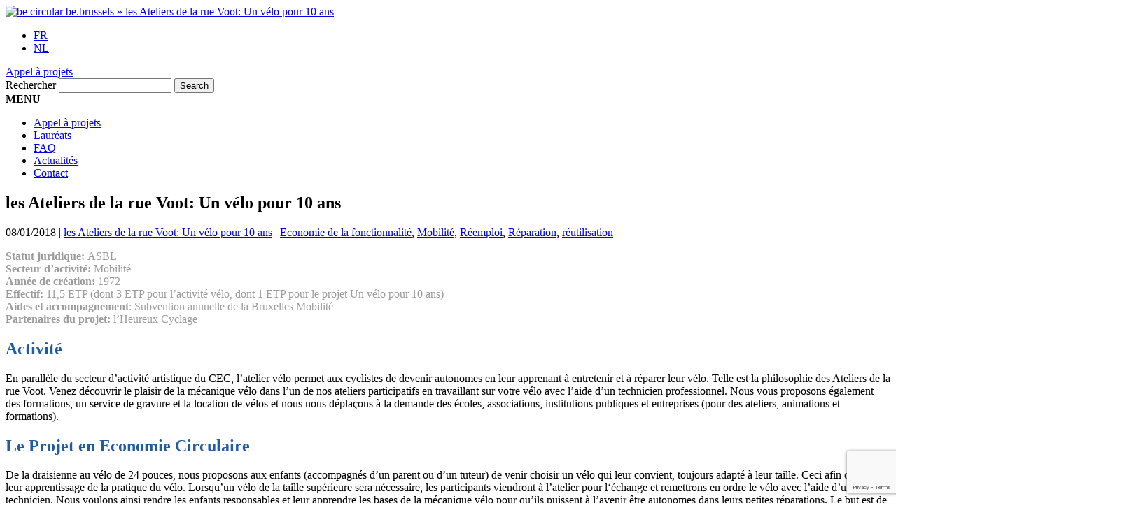

--- FILE ---
content_type: text/html; charset=UTF-8
request_url: https://www.circulareconomy.brussels/les-ateliers-de-la-rue-voot-un-velo-pour-10-ans/
body_size: 9598
content:
<!doctype html>
<html lang="fr-FR">
<head>
<meta charset="UTF-8">
<title>be circular be.brussels  &raquo; les Ateliers de la rue Voot: Un vélo pour 10 ans</title>
	    <!-- Google Tag Manager -->
	<script>(function(w,d,s,l,i){w[l]=w[l]||[];w[l].push({'gtm.start':
	new Date().getTime(),event:'gtm.js'});var f=d.getElementsByTagName(s)[0],
	j=d.createElement(s),dl=l!='dataLayer'?'&l='+l:'';j.async=true;j.src=
	'https://www.googletagmanager.com/gtm.js?id='+i+dl;f.parentNode.insertBefore(j,f);
	})(window,document,'script','dataLayer','GTM-THRV3VX');</script>
	<!-- End Google Tag Manager --><meta name='robots' content='max-image-preview:large' />
	<style>img:is([sizes="auto" i], [sizes^="auto," i]) { contain-intrinsic-size: 3000px 1500px }</style>
	<link rel="alternate" hreflang="fr" href="https://www.circulareconomy.brussels/les-ateliers-de-la-rue-voot-un-velo-pour-10-ans/" />
<link rel="alternate" hreflang="nl" href="https://www.circulareconomy.brussels/les-ateliers-de-la-rue-voot-een-fiets-voor-10-jaar/?lang=nl" />
<link rel="alternate" hreflang="x-default" href="https://www.circulareconomy.brussels/les-ateliers-de-la-rue-voot-un-velo-pour-10-ans/" />
<link rel='dns-prefetch' href='//www.google.com' />
<script type="text/javascript">
/* <![CDATA[ */
window._wpemojiSettings = {"baseUrl":"https:\/\/s.w.org\/images\/core\/emoji\/16.0.1\/72x72\/","ext":".png","svgUrl":"https:\/\/s.w.org\/images\/core\/emoji\/16.0.1\/svg\/","svgExt":".svg","source":{"concatemoji":"https:\/\/www.circulareconomy.brussels\/wp-includes\/js\/wp-emoji-release.min.js?ver=6.8.3"}};
/*! This file is auto-generated */
!function(s,n){var o,i,e;function c(e){try{var t={supportTests:e,timestamp:(new Date).valueOf()};sessionStorage.setItem(o,JSON.stringify(t))}catch(e){}}function p(e,t,n){e.clearRect(0,0,e.canvas.width,e.canvas.height),e.fillText(t,0,0);var t=new Uint32Array(e.getImageData(0,0,e.canvas.width,e.canvas.height).data),a=(e.clearRect(0,0,e.canvas.width,e.canvas.height),e.fillText(n,0,0),new Uint32Array(e.getImageData(0,0,e.canvas.width,e.canvas.height).data));return t.every(function(e,t){return e===a[t]})}function u(e,t){e.clearRect(0,0,e.canvas.width,e.canvas.height),e.fillText(t,0,0);for(var n=e.getImageData(16,16,1,1),a=0;a<n.data.length;a++)if(0!==n.data[a])return!1;return!0}function f(e,t,n,a){switch(t){case"flag":return n(e,"\ud83c\udff3\ufe0f\u200d\u26a7\ufe0f","\ud83c\udff3\ufe0f\u200b\u26a7\ufe0f")?!1:!n(e,"\ud83c\udde8\ud83c\uddf6","\ud83c\udde8\u200b\ud83c\uddf6")&&!n(e,"\ud83c\udff4\udb40\udc67\udb40\udc62\udb40\udc65\udb40\udc6e\udb40\udc67\udb40\udc7f","\ud83c\udff4\u200b\udb40\udc67\u200b\udb40\udc62\u200b\udb40\udc65\u200b\udb40\udc6e\u200b\udb40\udc67\u200b\udb40\udc7f");case"emoji":return!a(e,"\ud83e\udedf")}return!1}function g(e,t,n,a){var r="undefined"!=typeof WorkerGlobalScope&&self instanceof WorkerGlobalScope?new OffscreenCanvas(300,150):s.createElement("canvas"),o=r.getContext("2d",{willReadFrequently:!0}),i=(o.textBaseline="top",o.font="600 32px Arial",{});return e.forEach(function(e){i[e]=t(o,e,n,a)}),i}function t(e){var t=s.createElement("script");t.src=e,t.defer=!0,s.head.appendChild(t)}"undefined"!=typeof Promise&&(o="wpEmojiSettingsSupports",i=["flag","emoji"],n.supports={everything:!0,everythingExceptFlag:!0},e=new Promise(function(e){s.addEventListener("DOMContentLoaded",e,{once:!0})}),new Promise(function(t){var n=function(){try{var e=JSON.parse(sessionStorage.getItem(o));if("object"==typeof e&&"number"==typeof e.timestamp&&(new Date).valueOf()<e.timestamp+604800&&"object"==typeof e.supportTests)return e.supportTests}catch(e){}return null}();if(!n){if("undefined"!=typeof Worker&&"undefined"!=typeof OffscreenCanvas&&"undefined"!=typeof URL&&URL.createObjectURL&&"undefined"!=typeof Blob)try{var e="postMessage("+g.toString()+"("+[JSON.stringify(i),f.toString(),p.toString(),u.toString()].join(",")+"));",a=new Blob([e],{type:"text/javascript"}),r=new Worker(URL.createObjectURL(a),{name:"wpTestEmojiSupports"});return void(r.onmessage=function(e){c(n=e.data),r.terminate(),t(n)})}catch(e){}c(n=g(i,f,p,u))}t(n)}).then(function(e){for(var t in e)n.supports[t]=e[t],n.supports.everything=n.supports.everything&&n.supports[t],"flag"!==t&&(n.supports.everythingExceptFlag=n.supports.everythingExceptFlag&&n.supports[t]);n.supports.everythingExceptFlag=n.supports.everythingExceptFlag&&!n.supports.flag,n.DOMReady=!1,n.readyCallback=function(){n.DOMReady=!0}}).then(function(){return e}).then(function(){var e;n.supports.everything||(n.readyCallback(),(e=n.source||{}).concatemoji?t(e.concatemoji):e.wpemoji&&e.twemoji&&(t(e.twemoji),t(e.wpemoji)))}))}((window,document),window._wpemojiSettings);
/* ]]> */
</script>
<style id='wp-emoji-styles-inline-css' type='text/css'>

	img.wp-smiley, img.emoji {
		display: inline !important;
		border: none !important;
		box-shadow: none !important;
		height: 1em !important;
		width: 1em !important;
		margin: 0 0.07em !important;
		vertical-align: -0.1em !important;
		background: none !important;
		padding: 0 !important;
	}
</style>
<link rel='stylesheet' id='wp-block-library-css' href='https://www.circulareconomy.brussels/wp-includes/css/dist/block-library/style.min.css?ver=6.8.3' type='text/css' media='all' />
<style id='classic-theme-styles-inline-css' type='text/css'>
/*! This file is auto-generated */
.wp-block-button__link{color:#fff;background-color:#32373c;border-radius:9999px;box-shadow:none;text-decoration:none;padding:calc(.667em + 2px) calc(1.333em + 2px);font-size:1.125em}.wp-block-file__button{background:#32373c;color:#fff;text-decoration:none}
</style>
<style id='global-styles-inline-css' type='text/css'>
:root{--wp--preset--aspect-ratio--square: 1;--wp--preset--aspect-ratio--4-3: 4/3;--wp--preset--aspect-ratio--3-4: 3/4;--wp--preset--aspect-ratio--3-2: 3/2;--wp--preset--aspect-ratio--2-3: 2/3;--wp--preset--aspect-ratio--16-9: 16/9;--wp--preset--aspect-ratio--9-16: 9/16;--wp--preset--color--black: #000000;--wp--preset--color--cyan-bluish-gray: #abb8c3;--wp--preset--color--white: #ffffff;--wp--preset--color--pale-pink: #f78da7;--wp--preset--color--vivid-red: #cf2e2e;--wp--preset--color--luminous-vivid-orange: #ff6900;--wp--preset--color--luminous-vivid-amber: #fcb900;--wp--preset--color--light-green-cyan: #7bdcb5;--wp--preset--color--vivid-green-cyan: #00d084;--wp--preset--color--pale-cyan-blue: #8ed1fc;--wp--preset--color--vivid-cyan-blue: #0693e3;--wp--preset--color--vivid-purple: #9b51e0;--wp--preset--gradient--vivid-cyan-blue-to-vivid-purple: linear-gradient(135deg,rgba(6,147,227,1) 0%,rgb(155,81,224) 100%);--wp--preset--gradient--light-green-cyan-to-vivid-green-cyan: linear-gradient(135deg,rgb(122,220,180) 0%,rgb(0,208,130) 100%);--wp--preset--gradient--luminous-vivid-amber-to-luminous-vivid-orange: linear-gradient(135deg,rgba(252,185,0,1) 0%,rgba(255,105,0,1) 100%);--wp--preset--gradient--luminous-vivid-orange-to-vivid-red: linear-gradient(135deg,rgba(255,105,0,1) 0%,rgb(207,46,46) 100%);--wp--preset--gradient--very-light-gray-to-cyan-bluish-gray: linear-gradient(135deg,rgb(238,238,238) 0%,rgb(169,184,195) 100%);--wp--preset--gradient--cool-to-warm-spectrum: linear-gradient(135deg,rgb(74,234,220) 0%,rgb(151,120,209) 20%,rgb(207,42,186) 40%,rgb(238,44,130) 60%,rgb(251,105,98) 80%,rgb(254,248,76) 100%);--wp--preset--gradient--blush-light-purple: linear-gradient(135deg,rgb(255,206,236) 0%,rgb(152,150,240) 100%);--wp--preset--gradient--blush-bordeaux: linear-gradient(135deg,rgb(254,205,165) 0%,rgb(254,45,45) 50%,rgb(107,0,62) 100%);--wp--preset--gradient--luminous-dusk: linear-gradient(135deg,rgb(255,203,112) 0%,rgb(199,81,192) 50%,rgb(65,88,208) 100%);--wp--preset--gradient--pale-ocean: linear-gradient(135deg,rgb(255,245,203) 0%,rgb(182,227,212) 50%,rgb(51,167,181) 100%);--wp--preset--gradient--electric-grass: linear-gradient(135deg,rgb(202,248,128) 0%,rgb(113,206,126) 100%);--wp--preset--gradient--midnight: linear-gradient(135deg,rgb(2,3,129) 0%,rgb(40,116,252) 100%);--wp--preset--font-size--small: 13px;--wp--preset--font-size--medium: 20px;--wp--preset--font-size--large: 36px;--wp--preset--font-size--x-large: 42px;--wp--preset--spacing--20: 0.44rem;--wp--preset--spacing--30: 0.67rem;--wp--preset--spacing--40: 1rem;--wp--preset--spacing--50: 1.5rem;--wp--preset--spacing--60: 2.25rem;--wp--preset--spacing--70: 3.38rem;--wp--preset--spacing--80: 5.06rem;--wp--preset--shadow--natural: 6px 6px 9px rgba(0, 0, 0, 0.2);--wp--preset--shadow--deep: 12px 12px 50px rgba(0, 0, 0, 0.4);--wp--preset--shadow--sharp: 6px 6px 0px rgba(0, 0, 0, 0.2);--wp--preset--shadow--outlined: 6px 6px 0px -3px rgba(255, 255, 255, 1), 6px 6px rgba(0, 0, 0, 1);--wp--preset--shadow--crisp: 6px 6px 0px rgba(0, 0, 0, 1);}:where(.is-layout-flex){gap: 0.5em;}:where(.is-layout-grid){gap: 0.5em;}body .is-layout-flex{display: flex;}.is-layout-flex{flex-wrap: wrap;align-items: center;}.is-layout-flex > :is(*, div){margin: 0;}body .is-layout-grid{display: grid;}.is-layout-grid > :is(*, div){margin: 0;}:where(.wp-block-columns.is-layout-flex){gap: 2em;}:where(.wp-block-columns.is-layout-grid){gap: 2em;}:where(.wp-block-post-template.is-layout-flex){gap: 1.25em;}:where(.wp-block-post-template.is-layout-grid){gap: 1.25em;}.has-black-color{color: var(--wp--preset--color--black) !important;}.has-cyan-bluish-gray-color{color: var(--wp--preset--color--cyan-bluish-gray) !important;}.has-white-color{color: var(--wp--preset--color--white) !important;}.has-pale-pink-color{color: var(--wp--preset--color--pale-pink) !important;}.has-vivid-red-color{color: var(--wp--preset--color--vivid-red) !important;}.has-luminous-vivid-orange-color{color: var(--wp--preset--color--luminous-vivid-orange) !important;}.has-luminous-vivid-amber-color{color: var(--wp--preset--color--luminous-vivid-amber) !important;}.has-light-green-cyan-color{color: var(--wp--preset--color--light-green-cyan) !important;}.has-vivid-green-cyan-color{color: var(--wp--preset--color--vivid-green-cyan) !important;}.has-pale-cyan-blue-color{color: var(--wp--preset--color--pale-cyan-blue) !important;}.has-vivid-cyan-blue-color{color: var(--wp--preset--color--vivid-cyan-blue) !important;}.has-vivid-purple-color{color: var(--wp--preset--color--vivid-purple) !important;}.has-black-background-color{background-color: var(--wp--preset--color--black) !important;}.has-cyan-bluish-gray-background-color{background-color: var(--wp--preset--color--cyan-bluish-gray) !important;}.has-white-background-color{background-color: var(--wp--preset--color--white) !important;}.has-pale-pink-background-color{background-color: var(--wp--preset--color--pale-pink) !important;}.has-vivid-red-background-color{background-color: var(--wp--preset--color--vivid-red) !important;}.has-luminous-vivid-orange-background-color{background-color: var(--wp--preset--color--luminous-vivid-orange) !important;}.has-luminous-vivid-amber-background-color{background-color: var(--wp--preset--color--luminous-vivid-amber) !important;}.has-light-green-cyan-background-color{background-color: var(--wp--preset--color--light-green-cyan) !important;}.has-vivid-green-cyan-background-color{background-color: var(--wp--preset--color--vivid-green-cyan) !important;}.has-pale-cyan-blue-background-color{background-color: var(--wp--preset--color--pale-cyan-blue) !important;}.has-vivid-cyan-blue-background-color{background-color: var(--wp--preset--color--vivid-cyan-blue) !important;}.has-vivid-purple-background-color{background-color: var(--wp--preset--color--vivid-purple) !important;}.has-black-border-color{border-color: var(--wp--preset--color--black) !important;}.has-cyan-bluish-gray-border-color{border-color: var(--wp--preset--color--cyan-bluish-gray) !important;}.has-white-border-color{border-color: var(--wp--preset--color--white) !important;}.has-pale-pink-border-color{border-color: var(--wp--preset--color--pale-pink) !important;}.has-vivid-red-border-color{border-color: var(--wp--preset--color--vivid-red) !important;}.has-luminous-vivid-orange-border-color{border-color: var(--wp--preset--color--luminous-vivid-orange) !important;}.has-luminous-vivid-amber-border-color{border-color: var(--wp--preset--color--luminous-vivid-amber) !important;}.has-light-green-cyan-border-color{border-color: var(--wp--preset--color--light-green-cyan) !important;}.has-vivid-green-cyan-border-color{border-color: var(--wp--preset--color--vivid-green-cyan) !important;}.has-pale-cyan-blue-border-color{border-color: var(--wp--preset--color--pale-cyan-blue) !important;}.has-vivid-cyan-blue-border-color{border-color: var(--wp--preset--color--vivid-cyan-blue) !important;}.has-vivid-purple-border-color{border-color: var(--wp--preset--color--vivid-purple) !important;}.has-vivid-cyan-blue-to-vivid-purple-gradient-background{background: var(--wp--preset--gradient--vivid-cyan-blue-to-vivid-purple) !important;}.has-light-green-cyan-to-vivid-green-cyan-gradient-background{background: var(--wp--preset--gradient--light-green-cyan-to-vivid-green-cyan) !important;}.has-luminous-vivid-amber-to-luminous-vivid-orange-gradient-background{background: var(--wp--preset--gradient--luminous-vivid-amber-to-luminous-vivid-orange) !important;}.has-luminous-vivid-orange-to-vivid-red-gradient-background{background: var(--wp--preset--gradient--luminous-vivid-orange-to-vivid-red) !important;}.has-very-light-gray-to-cyan-bluish-gray-gradient-background{background: var(--wp--preset--gradient--very-light-gray-to-cyan-bluish-gray) !important;}.has-cool-to-warm-spectrum-gradient-background{background: var(--wp--preset--gradient--cool-to-warm-spectrum) !important;}.has-blush-light-purple-gradient-background{background: var(--wp--preset--gradient--blush-light-purple) !important;}.has-blush-bordeaux-gradient-background{background: var(--wp--preset--gradient--blush-bordeaux) !important;}.has-luminous-dusk-gradient-background{background: var(--wp--preset--gradient--luminous-dusk) !important;}.has-pale-ocean-gradient-background{background: var(--wp--preset--gradient--pale-ocean) !important;}.has-electric-grass-gradient-background{background: var(--wp--preset--gradient--electric-grass) !important;}.has-midnight-gradient-background{background: var(--wp--preset--gradient--midnight) !important;}.has-small-font-size{font-size: var(--wp--preset--font-size--small) !important;}.has-medium-font-size{font-size: var(--wp--preset--font-size--medium) !important;}.has-large-font-size{font-size: var(--wp--preset--font-size--large) !important;}.has-x-large-font-size{font-size: var(--wp--preset--font-size--x-large) !important;}
:where(.wp-block-post-template.is-layout-flex){gap: 1.25em;}:where(.wp-block-post-template.is-layout-grid){gap: 1.25em;}
:where(.wp-block-columns.is-layout-flex){gap: 2em;}:where(.wp-block-columns.is-layout-grid){gap: 2em;}
:root :where(.wp-block-pullquote){font-size: 1.5em;line-height: 1.6;}
</style>
<link rel='stylesheet' id='wpml-blocks-css' href='https://www.circulareconomy.brussels/wp-content/plugins/sitepress-multilingual-cms/dist/css/blocks/styles.css?ver=4.6.8' type='text/css' media='all' />
<link rel='stylesheet' id='contact-form-7-css' href='https://www.circulareconomy.brussels/wp-content/plugins/contact-form-7/includes/css/styles.css?ver=5.8.5' type='text/css' media='all' />
<link rel='stylesheet' id='wpml-legacy-horizontal-list-0-css' href='https://www.circulareconomy.brussels/wp-content/plugins/sitepress-multilingual-cms/templates/language-switchers/legacy-list-horizontal/style.min.css?ver=1' type='text/css' media='all' />
<script type="text/javascript" src="https://www.circulareconomy.brussels/wp-includes/js/jquery/jquery.min.js?ver=3.7.1" id="jquery-core-js"></script>
<script type="text/javascript" src="https://www.circulareconomy.brussels/wp-includes/js/jquery/jquery-migrate.min.js?ver=3.4.1" id="jquery-migrate-js"></script>
<link rel="https://api.w.org/" href="https://www.circulareconomy.brussels/wp-json/" /><link rel="alternate" title="JSON" type="application/json" href="https://www.circulareconomy.brussels/wp-json/wp/v2/posts/2962" /><link rel="EditURI" type="application/rsd+xml" title="RSD" href="https://www.circulareconomy.brussels/xmlrpc.php?rsd" />
<meta name="generator" content="WordPress 6.8.3" />
<link rel="canonical" href="https://www.circulareconomy.brussels/les-ateliers-de-la-rue-voot-un-velo-pour-10-ans/" />
<link rel='shortlink' href='https://www.circulareconomy.brussels/?p=2962' />
<link rel="alternate" title="oEmbed (JSON)" type="application/json+oembed" href="https://www.circulareconomy.brussels/wp-json/oembed/1.0/embed?url=https%3A%2F%2Fwww.circulareconomy.brussels%2Fles-ateliers-de-la-rue-voot-un-velo-pour-10-ans%2F" />
<link rel="alternate" title="oEmbed (XML)" type="text/xml+oembed" href="https://www.circulareconomy.brussels/wp-json/oembed/1.0/embed?url=https%3A%2F%2Fwww.circulareconomy.brussels%2Fles-ateliers-de-la-rue-voot-un-velo-pour-10-ans%2F&#038;format=xml" />
<meta name="generator" content="WPML ver:4.6.8 stt:38,1,4;" />
    <meta http-equiv="X-UA-Compatible" content="IE=edge, chrome=1" />
    <meta name="viewport" content="width=device-width, initial-scale=1, maximum-scale=1">
	<meta name="description" content="Be Circular be brussels" >
	<meta name="keywords" content="Be Circular, Economy, Circulaire, Economie Projects, Bruxelles, Brussels, Circulair, Be Brussels, Bruxelles Environnement" >
	<meta name="Googlebot" lang= "fr" content="NOODP">
    
    <meta property="og:type" content="website"/>
    <meta property="og:title" content="be circular be.brussels  &raquo; les Ateliers de la rue Voot: Un vélo pour 10 ans"/> 
    <meta property="og:image" content="https://www.circulareconomy.brussels/wp-content/themes/BeCircular/images/Be-Circular-Be-Brussels-FB.png" />  
    
    <meta name="author" content="Be Circular"> 
    <meta name="identifier-url" content="https://www.circulareconomy.brussels"> 
    <meta name="revisit-after" content="1 week"> 
    <meta name="category" content="site internet"> 
    <meta name="publisher" content="Be Circular be brussels"> 
    <meta name="copyright" content="Be Circular be brussels"> 
    <meta name="robots" content="index, follow, all">    <link rel="apple-touch-icon" href="https://www.circulareconomy.brussels/wp-content/themes/BeCircular/images/icons/app/touch-icon-iphone.png">
    <link rel="apple-touch-icon" sizes="76x76" href="https://www.circulareconomy.brussels/wp-content/themes/BeCircular/images/icons/app/touch-icon-ipad.png">
    <link rel="apple-touch-icon" sizes="120x120" href="https://www.circulareconomy.brussels/wp-content/themes/BeCircular/images/icons/app/touch-icon-iphone-retina.png">
    <link rel="apple-touch-icon" sizes="152x152" href="https://www.circulareconomy.brussels/wp-content/themes/BeCircular/images/icons/app/touch-icon-ipad-retina.png">
    
    <link href="https://plus.google.com/1234556089624" rel="publisher" />
	
	<link href="https://fonts.googleapis.com/css?family=Montserrat:100,100i,200,200i,300,300i,400,400i,500,500i,600,600i,700,700i,800,800i,900,900i" rel="stylesheet">
    
    <meta name="application-name" content="Be Circular" />
    <meta name="msapplication-TileColor" content="#000" />
    <meta name="msapplication-square70x70logo" content="https://www.circulareconomy.brussels/wp-content/themes/BeCircular/images/icons/msapp/msapp_70.png" />
    <meta name="msapplication-square150x150logo" content="https://www.circulareconomy.brussels/wp-content/themes/BeCircular/images/icons/msapp/msapp_150.png" />
    <meta name="msapplication-wide310x150logo" content="https://www.circulareconomy.brussels/wp-content/themes/BeCircular/images/icons/msapp/msapp_310x150.png" />
    <meta name="msapplication-square310x310logo" content="https://www.circulareconomy.brussels/wp-content/themes/BeCircular/images/icons/msapp/msapp_310.png" />
    
    <link href="https://www.circulareconomy.brussels/wp-content/themes/BeCircular/favico.png" rel="shortcut icon" type="image/x-icon" />    <link rel="preconnect" href="https://fonts.googleapis.com">
    <link rel="preconnect" href="https://fonts.gstatic.com" crossorigin>
    <link href="https://fonts.googleapis.com/css2?family=Montserrat:ital,wght@0,100..900;1,100..900&display=swap" rel="stylesheet">

    
    
    <link rel="stylesheet" type="text/css" media="screen" href="https://www.circulareconomy.brussels/wp-content/themes/BeCircular/assets/scss/main.css" />
    <link rel="stylesheet" type="text/css" media="screen" href="https://www.circulareconomy.brussels/wp-content/themes/BeCircular/style.css" />
    <link rel="stylesheet" type="text/css" media="screen" href="https://www.circulareconomy.brussels/wp-content/themes/BeCircular/assets/scss/responsive.css" />
    <link rel="stylesheet" type="text/css" media="print" href="https://www.circulareconomy.brussels/wp-content/themes/BeCircular/assets/scss/print.css" /> 
    
    <script src="https://code.jquery.com/jquery-2.2.0.min.js" type="text/javascript"></script>
    <script src="https://www.circulareconomy.brussels/wp-content/themes/BeCircular/js/menu-mobile.js" type="text/javascript"></script>
    
    </head>
<body data-rsssl=1>
<!-- Google Tag Manager (noscript) -->
<noscript><iframe src="https://www.googletagmanager.com/ns.html?id=GTM-THRV3VX"
height="0" width="0" style="display:none;visibility:hidden"></iframe></noscript><header>
    <div class="site flex">
        <a href="https://www.circulareconomy.brussels" title="be circular be.brussels  &raquo; les Ateliers de la rue Voot: Un vélo pour 10 ans" class="logo"><img src="https://www.circulareconomy.brussels/wp-content/themes/BeCircular/images/Be-Circular-Be-Brussels.png" title="be circular be.brussels  &raquo; les Ateliers de la rue Voot: Un vélo pour 10 ans" /></a>
        
        <div class="right-header">
        	<div class="top-right-header">
                <div role="navigation" aria-label="Choix de langue">
                   
<div class="wpml-ls-statics-shortcode_actions wpml-ls wpml-ls-legacy-list-horizontal">
	<ul><li class="wpml-ls-slot-shortcode_actions wpml-ls-item wpml-ls-item-fr wpml-ls-current-language wpml-ls-first-item wpml-ls-item-legacy-list-horizontal">
				<a href="https://www.circulareconomy.brussels/les-ateliers-de-la-rue-voot-un-velo-pour-10-ans/" class="wpml-ls-link">
                    <span class="wpml-ls-native">FR</span></a>
			</li><li class="wpml-ls-slot-shortcode_actions wpml-ls-item wpml-ls-item-nl wpml-ls-last-item wpml-ls-item-legacy-list-horizontal">
				<a href="https://www.circulareconomy.brussels/les-ateliers-de-la-rue-voot-een-fiets-voor-10-jaar/?lang=nl" class="wpml-ls-link">
                    <span class="wpml-ls-native" lang="nl">NL</span></a>
			</li></ul>
</div>
                </div>
                <a href="https://www.mycirculareconomy.brussels/" class="login" title="Vers la plateforme de candidature à l’appel à projets" target="_blank">Appel à projets</a>                
                
            </div><!-- End of top-right-header -->
            
            <form method="get" id="searchform" action="https://www.circulareconomy.brussels/">
                <label class="mask" for="s">Rechercher</label>
                <input type="text" size="18" value="" name="s" id="s" class="input" />
                <input type="submit" id="searchsubmit" value="Search" class="btn" />
                <input type="hidden" name="lang" value="fr"/>
            </form> 
        </div><!-- End of right header -->
        
    </div><!-- End of site -->
    
    <nav aria-label="Navigation principale">
        <div class="site">
        	<span id="btn"><strong>MENU</strong></span>
            	<div class="menu-menu2022-fr-container"><ul id="menu-menu2022-fr" class="menu"><li id="menu-item-21182" class="menu-item menu-item-type-post_type menu-item-object-page menu-item-21182"><a href="https://www.circulareconomy.brussels/appels-a-projets-be-circular-entreprises/">Appel à projets</a></li>
<li id="menu-item-21184" class="menu-item menu-item-type-taxonomy menu-item-object-category current-post-ancestor current-menu-parent current-post-parent menu-item-21184"><a href="https://www.circulareconomy.brussels/category/laureats/">Lauréats</a></li>
<li id="menu-item-21158" class="menu-item menu-item-type-post_type menu-item-object-page menu-item-21158"><a href="https://www.circulareconomy.brussels/a-propos/faq/">FAQ</a></li>
<li id="menu-item-24270" class="menu-item menu-item-type-post_type menu-item-object-page menu-item-24270"><a href="https://www.circulareconomy.brussels/actualites/">Actualités</a></li>
<li id="menu-item-24269" class="menu-item menu-item-type-post_type menu-item-object-page menu-item-24269"><a href="https://www.circulareconomy.brussels/a-propos/contact/">Contact</a></li>
</ul></div>            
            <div class="clear"></div>
        </div><!-- End of site -->
    </nav>
</header><!-- End of header --><div style="background-image: url('https://www.circulareconomy.brussels/wp-content/uploads/2018/01/Voot_1-Copy.jpg');" class='top-page mauve'><div class='site'><span class='nopicto'></span></div><span class='curve'></span></div><div class="site"><article role="article" class="mauve"><h1 class="mauve"><span class="nopicto">les Ateliers de la rue Voot: Un vélo pour 10 ans</span></h1><hgroup><span class="date">08/01/2018</span><span> | </span><a href="https://www.circulareconomy.brussels/search/les+Ateliers+de+la+rue+Voot%3A+Un+v%C3%A9lo+pour+10+ans/" class="author">les Ateliers de la rue Voot: Un vélo pour 10 ans</a><span> | </span><span class="tags"><a href="https://www.circulareconomy.brussels/tag/economie-de-la-fonctionnalite/" rel="tag">Economie de la fonctionnalité</a>,&nbsp;<a href="https://www.circulareconomy.brussels/tag/mobilite/" rel="tag">Mobilité</a>,&nbsp;<a href="https://www.circulareconomy.brussels/tag/reemploi/" rel="tag">Réemploi</a>,&nbsp;<a href="https://www.circulareconomy.brussels/tag/reparation/" rel="tag">Réparation</a>,&nbsp;<a href="https://www.circulareconomy.brussels/tag/reutilisation/" rel="tag">réutilisation</a></span></hgroup><p><span style="color: #9b9b9b;"><strong>Statut juridique: </strong>ASBL<strong>&nbsp;</strong>&nbsp;</span><br />
<span style="color: #9b9b9b;"><strong> Secteur d&rsquo;activité:</strong>&nbsp;Mobilité</span><br />
<span style="color: #9b9b9b;"><strong> Année de création:&nbsp;</strong>1972</span><br />
<span style="color: #9b9b9b;"><strong> Effectif:</strong> 11,5 ETP (dont 3 ETP pour l’activité vélo, dont 1 ETP pour le projet Un vélo pour 10 ans)<strong>&nbsp;</strong></span><br />
<span style="color: #9b9b9b;"><strong>Aides et accompagnement</strong>: Subvention annuelle de la Bruxelles Mobilité</span><br />
<span style="color: #9b9b9b;"><strong>Partenaires du projet: </strong>l’Heureux Cyclage</span></p>
<h2><span style="color: #215ba4;">Activité</span></h2>
<p>En parallèle du secteur d’activité artistique du CEC, l’atelier vélo permet aux cyclistes de devenir autonomes en leur apprenant à entretenir et à réparer leur vélo. Telle est la philosophie des Ateliers de la rue Voot. Venez découvrir le plaisir de la mécanique vélo dans l&rsquo;un de nos ateliers participatifs en travaillant sur votre vélo avec l&rsquo;aide d&rsquo;un technicien professionnel. Nous vous proposons également des formations, un service de gravure et la location de vélos et nous nous déplaçons à la demande des écoles, associations, institutions publiques et entreprises (pour des ateliers, animations et formations).</p>
<h2><span style="color: #215ba4;">Le Projet en Economie Circulaire</span></h2>
<p>De la draisienne au vélo de 24 pouces, nous proposons aux enfants (accompagnés d&rsquo;un parent ou d&rsquo;un tuteur) de venir choisir un vélo qui leur convient, toujours adapté à leur taille. Ceci afin de faciliter leur apprentissage de la pratique du vélo. Lorsqu’un vélo de la taille supérieure sera nécessaire, les participants viendront à l’atelier pour l‘échange et remettrons en ordre le vélo avec l’aide d’un technicien. Nous voulons ainsi rendre les enfants responsables et leur apprendre les bases de la mécanique vélo pour qu’ils puissent à l’avenir être autonomes dans leurs petites réparations. Le but est de leur donner le gout du vélo et de pouvoir se retrouver en communauté avec les autres cyclistes.&nbsp; A cette fin, nous voulons créer une boucle de réemploi avec des vélos neufs ou recyclés, remis en bon ordre de marche par nos mécaniciens pour permettre d’assurer leur durabilité. Comme cela, plus aucun vélo ne finira au grenier !</p>
<blockquote><p>« Avec des vélos qui roulent à l’infini, nos enfants montrent le chemin pour faire de chaque arrivée un nouveau départ. »</p>
<p style="text-align: right;">Marie Bailly et Jean-Philippe Beckers</p>
</blockquote>
<h2><span style="color: #215ba4;">Contact</span></h2>
<table width="520">
<tbody>
<tr>
<td width="520">Godts</td>
</tr>
<tr>
<td width="520">Nicolas</td>
</tr>
<tr>
<td width="520">02/762.48.93</td>
</tr>
<tr>
<td width="520"><a href="mailto:unvelopour10ans@voot.be">unvelopour10ans@voot.be</a></td>
</tr>
<tr>
<td width="520">voot.be/velo</td>
</tr>
<tr>
<td width="520">rue Voot 91, 1200 Bruxelles</td>
</tr>
</tbody>
</table>
<p>&nbsp;</p>
<p>&nbsp;</p>
<ul class="address"></ul><div class="gallery"><a href="https://www.circulareconomy.brussels/wp-content/uploads/2018/01/Voot_3.jpg" data-fancybox="images" data-caption="les Ateliers de la rue Voot: Un vélo pour 10 ans">
                            <img src="https://www.circulareconomy.brussels/wp-content/uploads/2018/01/Voot_3.jpg" title="les Ateliers de la rue Voot: Un vélo pour 10 ans" alt="les Ateliers de la rue Voot: Un vélo pour 10 ans">
                        </a><a href="https://www.circulareconomy.brussels/wp-content/uploads/2018/01/Voot_1.jpg" data-fancybox="images" data-caption="les Ateliers de la rue Voot: Un vélo pour 10 ans">
                            <img src="https://www.circulareconomy.brussels/wp-content/uploads/2018/01/Voot_1.jpg" title="les Ateliers de la rue Voot: Un vélo pour 10 ans" alt="les Ateliers de la rue Voot: Un vélo pour 10 ans">
                        </a><a href="https://www.circulareconomy.brussels/wp-content/uploads/2018/01/Voot_5-Copy.jpg" data-fancybox="images" data-caption="les Ateliers de la rue Voot: Un vélo pour 10 ans">
                            <img src="https://www.circulareconomy.brussels/wp-content/uploads/2018/01/Voot_5-Copy.jpg" title="les Ateliers de la rue Voot: Un vélo pour 10 ans" alt="les Ateliers de la rue Voot: Un vélo pour 10 ans">
                        </a><a href="https://www.circulareconomy.brussels/wp-content/uploads/2018/01/Voot-2.jpg" data-fancybox="images" data-caption="les Ateliers de la rue Voot: Un vélo pour 10 ans">
                            <img src="https://www.circulareconomy.brussels/wp-content/uploads/2018/01/Voot-2.jpg" title="les Ateliers de la rue Voot: Un vélo pour 10 ans" alt="les Ateliers de la rue Voot: Un vélo pour 10 ans">
                        </a><a href="https://www.circulareconomy.brussels/wp-content/uploads/2018/01/Voot_4.jpg" data-fancybox="images" data-caption="les Ateliers de la rue Voot: Un vélo pour 10 ans">
                            <img src="https://www.circulareconomy.brussels/wp-content/uploads/2018/01/Voot_4.jpg" title="les Ateliers de la rue Voot: Un vélo pour 10 ans" alt="les Ateliers de la rue Voot: Un vélo pour 10 ans">
                        </a></div><div class="clear"></div></article><aside><div role="navigation" aria-label="Navigation secondaire"><div class="menu-menu-principal-container"><ul id="menu-menu-principal" class="menu"><li id="menu-item-363" class="menu-item menu-item-type-post_type menu-item-object-page menu-item-has-children menu-item-363"><a href="https://www.circulareconomy.brussels/appels-a-projets-be-circular-entreprises/">Appels à projets</a>
<ul class="sub-menu">
	<li id="menu-item-215" class="menu-item menu-item-type-post_type menu-item-object-page menu-item-215"><a href="https://www.circulareconomy.brussels/a-propos/leconomie-circulaire/">L’Economie Circulaire</a></li>
	<li id="menu-item-24234" class="menu-item menu-item-type-post_type menu-item-object-page menu-item-24234"><a href="https://www.circulareconomy.brussels/appels-a-projets-be-circular-entreprises/edition-2024/">Edition 2024</a></li>
	<li id="menu-item-24291" class="menu-item menu-item-type-post_type menu-item-object-page menu-item-24291"><a href="https://www.circulareconomy.brussels/editions-passees/">Éditions passées</a></li>
</ul>
</li>
<li id="menu-item-24235" class="menu-item menu-item-type-post_type menu-item-object-page-cat menu-item-24235"><a href="https://www.circulareconomy.brussels/page-cat/laureats-be-circular/">Lauréats</a></li>
<li id="menu-item-24236" class="menu-item menu-item-type-post_type menu-item-object-page menu-item-24236"><a href="https://www.circulareconomy.brussels/a-propos/faq/">FAQ</a></li>
<li id="menu-item-24265" class="menu-item menu-item-type-post_type menu-item-object-page menu-item-24265"><a href="https://www.circulareconomy.brussels/actualites/">Actualités</a></li>
<li id="menu-item-105" class="menu-item menu-item-type-post_type menu-item-object-page menu-item-105"><a href="https://www.circulareconomy.brussels/a-propos/contact/">Contact</a></li>
</ul></div></div><h2 class="mauve">Articles récents</h2><div class=' box-search'><a href='https://www.circulareconomy.brussels/upcycling-champions/'  title='' ><figure class='img'  style="background-image: url('https://www.circulareconomy.brussels/wp-content/uploads/2025/05/upcycling-champions.png');"><span class='hover'></span><div class='picto'><span class='nopicto'></span></div><span class='border-color'></span></figure><span class='txt'><h3>Upcycling Champions</h3></span><span class='read-more'>En savoir plus</span></a></div><div class=' box-search'><a href='https://www.circulareconomy.brussels/reeops/'  title='' ><figure class='img'  style="background-image: url('https://www.circulareconomy.brussels/wp-content/uploads/2025/05/Explications_Rinoo.jpg');"><span class='hover'></span><div class='picto'><span class='nopicto'></span></div><span class='border-color'></span></figure><span class='txt'><h3>ReeOps</h3></span><span class='read-more'>En savoir plus</span></a></div></aside><div class="clear"></div></div><script src="https://www.circulareconomy.brussels/wp-content/themes/BeCircular/js/gallery.js"></script>	<div class="clear"></div>
    <div class="partners-logo">
    	<div class="site">
            <p>Une initiative de la Région de Bruxelles-Capitale </p>
        	<ul>
				<li><a href="https://economie-emploi.brussels/" title="Bruxelles Economie et Emploi" target="_blank" ><img src='https://www.circulareconomy.brussels/wp-content/uploads/2021/09/BEE-BEW-FR-NL-LOGO-RGB-300.jpg' title='' alt='Bruxelles Economie et Emploi' /></a></li><li><a href="http://hub.brussels/" title="Hub.brussels" target="_blank" ><img src='https://www.circulareconomy.brussels/wp-content/uploads/2018/03/Logo_Header_Site_Plan-de-travail-1.png' title='' alt='Hub.brussels' /></a></li><li><a href="http://www.environnement.brussels/" title="Bruxelles environnement" target="_blank" ><img src='https://www.circulareconomy.brussels/wp-content/uploads/2017/05/illu_fr_logobe.jpeg' title='' alt='Bruxelles environnement' /></a></li><li><a href="https://www.arp-gan.be/fr/" title="Propreté brussels" target="_blank" ><img src='https://www.circulareconomy.brussels/wp-content/uploads/2017/05/proprete-brussels.jpg' title='' alt='Propreté brussels' /></a></li><li><a href="http://www.innoviris.be/fr?set_language=fr" title="Innoviris" target="_blank" ><img src='https://www.circulareconomy.brussels/wp-content/uploads/2017/05/innoviris_we-fund-your-future-2019.png' title='' alt='Innoviris' /></a></li><li><a href="http://strategie2025.brussels/" title="Stratégie 2030" target="_blank" ><img src='https://www.circulareconomy.brussels/wp-content/uploads/2017/05/Logo-go4brussels2030.jpg' title='' alt='Stratégie 2030' /></a></li><li><a href="https://shiftingeconomy.brussels" title="Shifting Economy" target="_blank" ><img src='https://www.circulareconomy.brussels/wp-content/uploads/2022/11/shifting-economy-fr-FR.png' title='' alt='Shifting Economy' /></a></li>            </ul>
            <div class="clear"></div>
        </div>
    </div><!-- End of partners-logo -->
    
    <footer>
    	<div class="site">
        	<section class="left-footer">
                <a href="https://www.circulareconomy.brussels" title="be circular be.brussels  &raquo; les Ateliers de la rue Voot: Un vélo pour 10 ans" class="home"><img src="https://www.circulareconomy.brussels/wp-content/themes/BeCircular/images/Be-Circular-Be-Brussels.png" title="be circular be.brussels  &raquo; les Ateliers de la rue Voot: Un vélo pour 10 ans" class="be circular be.brussels  &raquo; les Ateliers de la rue Voot: Un vélo pour 10 ans" /></a>
                <br><br>
               <ul class="rs" role="navigation" aria-label="Réseaux sociaux" >
    <li>Suivez-nous</li>
    <li><a href="https://www.facebook.com/beCircular/" class="fb" title="Facebook Be Circular be.brussels"><span>Facebook</span></a></li>
    <li><a href="https://www.instagram.com/be_circular/?hl=fr" class="insta" title="Instagram Be Circular be.brussels"><span>Instagram</span></a></li>
    <li><a href="https://www.linkedin.com/company/becircular/" class="linked" title="LinkedIn Be Circular be.brussels"><span>LinkedIn</span></a></li>
</ul>            </section>
            <div role="navigation" aria-label="Plan de site">
                <div class="menu-menu-principal-container"><ul id="menu-menu-principal-1" class="menu"><li class="menu-item menu-item-type-post_type menu-item-object-page menu-item-has-children menu-item-363"><a href="https://www.circulareconomy.brussels/appels-a-projets-be-circular-entreprises/">Appels à projets</a>
<ul class="sub-menu">
	<li class="menu-item menu-item-type-post_type menu-item-object-page menu-item-215"><a href="https://www.circulareconomy.brussels/a-propos/leconomie-circulaire/">L’Economie Circulaire</a></li>
	<li class="menu-item menu-item-type-post_type menu-item-object-page menu-item-24234"><a href="https://www.circulareconomy.brussels/appels-a-projets-be-circular-entreprises/edition-2024/">Edition 2024</a></li>
	<li class="menu-item menu-item-type-post_type menu-item-object-page menu-item-24291"><a href="https://www.circulareconomy.brussels/editions-passees/">Éditions passées</a></li>
</ul>
</li>
<li class="menu-item menu-item-type-post_type menu-item-object-page-cat menu-item-24235"><a href="https://www.circulareconomy.brussels/page-cat/laureats-be-circular/">Lauréats</a></li>
<li class="menu-item menu-item-type-post_type menu-item-object-page menu-item-24236"><a href="https://www.circulareconomy.brussels/a-propos/faq/">FAQ</a></li>
<li class="menu-item menu-item-type-post_type menu-item-object-page menu-item-24265"><a href="https://www.circulareconomy.brussels/actualites/">Actualités</a></li>
<li class="menu-item menu-item-type-post_type menu-item-object-page menu-item-105"><a href="https://www.circulareconomy.brussels/a-propos/contact/">Contact</a></li>
</ul></div>            </div>
            
            <div class="clear"></div>
        	
            <span class="copyright">
            <a href="https://www.circulareconomy.brussels/mentions-legales-et-gestion-des-cookies/" title="Mentions légales">Mentions légales &amp; cookies</a> |            <a href="https://www.circulareconomy.brussels/declaration-daccessibilite-dun-site-web-gere-par-bruxelles-environnement/" title="Déclaration accessibilité">Déclaration d'accessibilité</a> |             &copy; copyright 2026            
            <div class="clear"></div>            
        </div><!-- End of site -->
    </footer>
    	<script src="https://www.circulareconomy.brussels/wp-content/themes/BeCircular/js/readmore.js" type="text/javascript"></script>
	
	</body>
<script type="speculationrules">
{"prefetch":[{"source":"document","where":{"and":[{"href_matches":"\/*"},{"not":{"href_matches":["\/wp-*.php","\/wp-admin\/*","\/wp-content\/uploads\/*","\/wp-content\/*","\/wp-content\/plugins\/*","\/wp-content\/themes\/BeCircular\/*","\/*\\?(.+)"]}},{"not":{"selector_matches":"a[rel~=\"nofollow\"]"}},{"not":{"selector_matches":".no-prefetch, .no-prefetch a"}}]},"eagerness":"conservative"}]}
</script>
<script type="text/javascript" src="https://www.circulareconomy.brussels/wp-content/plugins/contact-form-7/includes/swv/js/index.js?ver=5.8.5" id="swv-js"></script>
<script type="text/javascript" id="contact-form-7-js-extra">
/* <![CDATA[ */
var wpcf7 = {"api":{"root":"https:\/\/www.circulareconomy.brussels\/wp-json\/","namespace":"contact-form-7\/v1"}};
/* ]]> */
</script>
<script type="text/javascript" src="https://www.circulareconomy.brussels/wp-content/plugins/contact-form-7/includes/js/index.js?ver=5.8.5" id="contact-form-7-js"></script>
<script type="text/javascript" id="gforms_recaptcha_recaptcha-js-extra">
/* <![CDATA[ */
var gforms_recaptcha_recaptcha_strings = {"site_key":"6Lfx-8kUAAAAALxsFV_HA_uq35hjwAMUDi_zjkrX","ajaxurl":"https:\/\/www.circulareconomy.brussels\/wp-admin\/admin-ajax.php","nonce":"3ea725162f"};
/* ]]> */
</script>
<script type="text/javascript" src="https://www.google.com/recaptcha/api.js?render=6Lfx-8kUAAAAALxsFV_HA_uq35hjwAMUDi_zjkrX&amp;ver=1.3.0" id="gforms_recaptcha_recaptcha-js"></script>
<script type="text/javascript" src="https://www.google.com/recaptcha/api.js?render=6Lfx-8kUAAAAALxsFV_HA_uq35hjwAMUDi_zjkrX&amp;ver=3.0" id="google-recaptcha-js"></script>
<script type="text/javascript" src="https://www.circulareconomy.brussels/wp-includes/js/dist/vendor/wp-polyfill.min.js?ver=3.15.0" id="wp-polyfill-js"></script>
<script type="text/javascript" id="wpcf7-recaptcha-js-extra">
/* <![CDATA[ */
var wpcf7_recaptcha = {"sitekey":"6Lfx-8kUAAAAALxsFV_HA_uq35hjwAMUDi_zjkrX","actions":{"homepage":"homepage","contactform":"contactform"}};
/* ]]> */
</script>
<script type="text/javascript" src="https://www.circulareconomy.brussels/wp-content/plugins/contact-form-7/modules/recaptcha/index.js?ver=5.8.5" id="wpcf7-recaptcha-js"></script>
</html>

--- FILE ---
content_type: text/html; charset=utf-8
request_url: https://www.google.com/recaptcha/api2/anchor?ar=1&k=6Lfx-8kUAAAAALxsFV_HA_uq35hjwAMUDi_zjkrX&co=aHR0cHM6Ly93d3cuY2lyY3VsYXJlY29ub215LmJydXNzZWxzOjQ0Mw..&hl=en&v=N67nZn4AqZkNcbeMu4prBgzg&size=invisible&anchor-ms=20000&execute-ms=30000&cb=klkbfwfjref0
body_size: 48641
content:
<!DOCTYPE HTML><html dir="ltr" lang="en"><head><meta http-equiv="Content-Type" content="text/html; charset=UTF-8">
<meta http-equiv="X-UA-Compatible" content="IE=edge">
<title>reCAPTCHA</title>
<style type="text/css">
/* cyrillic-ext */
@font-face {
  font-family: 'Roboto';
  font-style: normal;
  font-weight: 400;
  font-stretch: 100%;
  src: url(//fonts.gstatic.com/s/roboto/v48/KFO7CnqEu92Fr1ME7kSn66aGLdTylUAMa3GUBHMdazTgWw.woff2) format('woff2');
  unicode-range: U+0460-052F, U+1C80-1C8A, U+20B4, U+2DE0-2DFF, U+A640-A69F, U+FE2E-FE2F;
}
/* cyrillic */
@font-face {
  font-family: 'Roboto';
  font-style: normal;
  font-weight: 400;
  font-stretch: 100%;
  src: url(//fonts.gstatic.com/s/roboto/v48/KFO7CnqEu92Fr1ME7kSn66aGLdTylUAMa3iUBHMdazTgWw.woff2) format('woff2');
  unicode-range: U+0301, U+0400-045F, U+0490-0491, U+04B0-04B1, U+2116;
}
/* greek-ext */
@font-face {
  font-family: 'Roboto';
  font-style: normal;
  font-weight: 400;
  font-stretch: 100%;
  src: url(//fonts.gstatic.com/s/roboto/v48/KFO7CnqEu92Fr1ME7kSn66aGLdTylUAMa3CUBHMdazTgWw.woff2) format('woff2');
  unicode-range: U+1F00-1FFF;
}
/* greek */
@font-face {
  font-family: 'Roboto';
  font-style: normal;
  font-weight: 400;
  font-stretch: 100%;
  src: url(//fonts.gstatic.com/s/roboto/v48/KFO7CnqEu92Fr1ME7kSn66aGLdTylUAMa3-UBHMdazTgWw.woff2) format('woff2');
  unicode-range: U+0370-0377, U+037A-037F, U+0384-038A, U+038C, U+038E-03A1, U+03A3-03FF;
}
/* math */
@font-face {
  font-family: 'Roboto';
  font-style: normal;
  font-weight: 400;
  font-stretch: 100%;
  src: url(//fonts.gstatic.com/s/roboto/v48/KFO7CnqEu92Fr1ME7kSn66aGLdTylUAMawCUBHMdazTgWw.woff2) format('woff2');
  unicode-range: U+0302-0303, U+0305, U+0307-0308, U+0310, U+0312, U+0315, U+031A, U+0326-0327, U+032C, U+032F-0330, U+0332-0333, U+0338, U+033A, U+0346, U+034D, U+0391-03A1, U+03A3-03A9, U+03B1-03C9, U+03D1, U+03D5-03D6, U+03F0-03F1, U+03F4-03F5, U+2016-2017, U+2034-2038, U+203C, U+2040, U+2043, U+2047, U+2050, U+2057, U+205F, U+2070-2071, U+2074-208E, U+2090-209C, U+20D0-20DC, U+20E1, U+20E5-20EF, U+2100-2112, U+2114-2115, U+2117-2121, U+2123-214F, U+2190, U+2192, U+2194-21AE, U+21B0-21E5, U+21F1-21F2, U+21F4-2211, U+2213-2214, U+2216-22FF, U+2308-230B, U+2310, U+2319, U+231C-2321, U+2336-237A, U+237C, U+2395, U+239B-23B7, U+23D0, U+23DC-23E1, U+2474-2475, U+25AF, U+25B3, U+25B7, U+25BD, U+25C1, U+25CA, U+25CC, U+25FB, U+266D-266F, U+27C0-27FF, U+2900-2AFF, U+2B0E-2B11, U+2B30-2B4C, U+2BFE, U+3030, U+FF5B, U+FF5D, U+1D400-1D7FF, U+1EE00-1EEFF;
}
/* symbols */
@font-face {
  font-family: 'Roboto';
  font-style: normal;
  font-weight: 400;
  font-stretch: 100%;
  src: url(//fonts.gstatic.com/s/roboto/v48/KFO7CnqEu92Fr1ME7kSn66aGLdTylUAMaxKUBHMdazTgWw.woff2) format('woff2');
  unicode-range: U+0001-000C, U+000E-001F, U+007F-009F, U+20DD-20E0, U+20E2-20E4, U+2150-218F, U+2190, U+2192, U+2194-2199, U+21AF, U+21E6-21F0, U+21F3, U+2218-2219, U+2299, U+22C4-22C6, U+2300-243F, U+2440-244A, U+2460-24FF, U+25A0-27BF, U+2800-28FF, U+2921-2922, U+2981, U+29BF, U+29EB, U+2B00-2BFF, U+4DC0-4DFF, U+FFF9-FFFB, U+10140-1018E, U+10190-1019C, U+101A0, U+101D0-101FD, U+102E0-102FB, U+10E60-10E7E, U+1D2C0-1D2D3, U+1D2E0-1D37F, U+1F000-1F0FF, U+1F100-1F1AD, U+1F1E6-1F1FF, U+1F30D-1F30F, U+1F315, U+1F31C, U+1F31E, U+1F320-1F32C, U+1F336, U+1F378, U+1F37D, U+1F382, U+1F393-1F39F, U+1F3A7-1F3A8, U+1F3AC-1F3AF, U+1F3C2, U+1F3C4-1F3C6, U+1F3CA-1F3CE, U+1F3D4-1F3E0, U+1F3ED, U+1F3F1-1F3F3, U+1F3F5-1F3F7, U+1F408, U+1F415, U+1F41F, U+1F426, U+1F43F, U+1F441-1F442, U+1F444, U+1F446-1F449, U+1F44C-1F44E, U+1F453, U+1F46A, U+1F47D, U+1F4A3, U+1F4B0, U+1F4B3, U+1F4B9, U+1F4BB, U+1F4BF, U+1F4C8-1F4CB, U+1F4D6, U+1F4DA, U+1F4DF, U+1F4E3-1F4E6, U+1F4EA-1F4ED, U+1F4F7, U+1F4F9-1F4FB, U+1F4FD-1F4FE, U+1F503, U+1F507-1F50B, U+1F50D, U+1F512-1F513, U+1F53E-1F54A, U+1F54F-1F5FA, U+1F610, U+1F650-1F67F, U+1F687, U+1F68D, U+1F691, U+1F694, U+1F698, U+1F6AD, U+1F6B2, U+1F6B9-1F6BA, U+1F6BC, U+1F6C6-1F6CF, U+1F6D3-1F6D7, U+1F6E0-1F6EA, U+1F6F0-1F6F3, U+1F6F7-1F6FC, U+1F700-1F7FF, U+1F800-1F80B, U+1F810-1F847, U+1F850-1F859, U+1F860-1F887, U+1F890-1F8AD, U+1F8B0-1F8BB, U+1F8C0-1F8C1, U+1F900-1F90B, U+1F93B, U+1F946, U+1F984, U+1F996, U+1F9E9, U+1FA00-1FA6F, U+1FA70-1FA7C, U+1FA80-1FA89, U+1FA8F-1FAC6, U+1FACE-1FADC, U+1FADF-1FAE9, U+1FAF0-1FAF8, U+1FB00-1FBFF;
}
/* vietnamese */
@font-face {
  font-family: 'Roboto';
  font-style: normal;
  font-weight: 400;
  font-stretch: 100%;
  src: url(//fonts.gstatic.com/s/roboto/v48/KFO7CnqEu92Fr1ME7kSn66aGLdTylUAMa3OUBHMdazTgWw.woff2) format('woff2');
  unicode-range: U+0102-0103, U+0110-0111, U+0128-0129, U+0168-0169, U+01A0-01A1, U+01AF-01B0, U+0300-0301, U+0303-0304, U+0308-0309, U+0323, U+0329, U+1EA0-1EF9, U+20AB;
}
/* latin-ext */
@font-face {
  font-family: 'Roboto';
  font-style: normal;
  font-weight: 400;
  font-stretch: 100%;
  src: url(//fonts.gstatic.com/s/roboto/v48/KFO7CnqEu92Fr1ME7kSn66aGLdTylUAMa3KUBHMdazTgWw.woff2) format('woff2');
  unicode-range: U+0100-02BA, U+02BD-02C5, U+02C7-02CC, U+02CE-02D7, U+02DD-02FF, U+0304, U+0308, U+0329, U+1D00-1DBF, U+1E00-1E9F, U+1EF2-1EFF, U+2020, U+20A0-20AB, U+20AD-20C0, U+2113, U+2C60-2C7F, U+A720-A7FF;
}
/* latin */
@font-face {
  font-family: 'Roboto';
  font-style: normal;
  font-weight: 400;
  font-stretch: 100%;
  src: url(//fonts.gstatic.com/s/roboto/v48/KFO7CnqEu92Fr1ME7kSn66aGLdTylUAMa3yUBHMdazQ.woff2) format('woff2');
  unicode-range: U+0000-00FF, U+0131, U+0152-0153, U+02BB-02BC, U+02C6, U+02DA, U+02DC, U+0304, U+0308, U+0329, U+2000-206F, U+20AC, U+2122, U+2191, U+2193, U+2212, U+2215, U+FEFF, U+FFFD;
}
/* cyrillic-ext */
@font-face {
  font-family: 'Roboto';
  font-style: normal;
  font-weight: 500;
  font-stretch: 100%;
  src: url(//fonts.gstatic.com/s/roboto/v48/KFO7CnqEu92Fr1ME7kSn66aGLdTylUAMa3GUBHMdazTgWw.woff2) format('woff2');
  unicode-range: U+0460-052F, U+1C80-1C8A, U+20B4, U+2DE0-2DFF, U+A640-A69F, U+FE2E-FE2F;
}
/* cyrillic */
@font-face {
  font-family: 'Roboto';
  font-style: normal;
  font-weight: 500;
  font-stretch: 100%;
  src: url(//fonts.gstatic.com/s/roboto/v48/KFO7CnqEu92Fr1ME7kSn66aGLdTylUAMa3iUBHMdazTgWw.woff2) format('woff2');
  unicode-range: U+0301, U+0400-045F, U+0490-0491, U+04B0-04B1, U+2116;
}
/* greek-ext */
@font-face {
  font-family: 'Roboto';
  font-style: normal;
  font-weight: 500;
  font-stretch: 100%;
  src: url(//fonts.gstatic.com/s/roboto/v48/KFO7CnqEu92Fr1ME7kSn66aGLdTylUAMa3CUBHMdazTgWw.woff2) format('woff2');
  unicode-range: U+1F00-1FFF;
}
/* greek */
@font-face {
  font-family: 'Roboto';
  font-style: normal;
  font-weight: 500;
  font-stretch: 100%;
  src: url(//fonts.gstatic.com/s/roboto/v48/KFO7CnqEu92Fr1ME7kSn66aGLdTylUAMa3-UBHMdazTgWw.woff2) format('woff2');
  unicode-range: U+0370-0377, U+037A-037F, U+0384-038A, U+038C, U+038E-03A1, U+03A3-03FF;
}
/* math */
@font-face {
  font-family: 'Roboto';
  font-style: normal;
  font-weight: 500;
  font-stretch: 100%;
  src: url(//fonts.gstatic.com/s/roboto/v48/KFO7CnqEu92Fr1ME7kSn66aGLdTylUAMawCUBHMdazTgWw.woff2) format('woff2');
  unicode-range: U+0302-0303, U+0305, U+0307-0308, U+0310, U+0312, U+0315, U+031A, U+0326-0327, U+032C, U+032F-0330, U+0332-0333, U+0338, U+033A, U+0346, U+034D, U+0391-03A1, U+03A3-03A9, U+03B1-03C9, U+03D1, U+03D5-03D6, U+03F0-03F1, U+03F4-03F5, U+2016-2017, U+2034-2038, U+203C, U+2040, U+2043, U+2047, U+2050, U+2057, U+205F, U+2070-2071, U+2074-208E, U+2090-209C, U+20D0-20DC, U+20E1, U+20E5-20EF, U+2100-2112, U+2114-2115, U+2117-2121, U+2123-214F, U+2190, U+2192, U+2194-21AE, U+21B0-21E5, U+21F1-21F2, U+21F4-2211, U+2213-2214, U+2216-22FF, U+2308-230B, U+2310, U+2319, U+231C-2321, U+2336-237A, U+237C, U+2395, U+239B-23B7, U+23D0, U+23DC-23E1, U+2474-2475, U+25AF, U+25B3, U+25B7, U+25BD, U+25C1, U+25CA, U+25CC, U+25FB, U+266D-266F, U+27C0-27FF, U+2900-2AFF, U+2B0E-2B11, U+2B30-2B4C, U+2BFE, U+3030, U+FF5B, U+FF5D, U+1D400-1D7FF, U+1EE00-1EEFF;
}
/* symbols */
@font-face {
  font-family: 'Roboto';
  font-style: normal;
  font-weight: 500;
  font-stretch: 100%;
  src: url(//fonts.gstatic.com/s/roboto/v48/KFO7CnqEu92Fr1ME7kSn66aGLdTylUAMaxKUBHMdazTgWw.woff2) format('woff2');
  unicode-range: U+0001-000C, U+000E-001F, U+007F-009F, U+20DD-20E0, U+20E2-20E4, U+2150-218F, U+2190, U+2192, U+2194-2199, U+21AF, U+21E6-21F0, U+21F3, U+2218-2219, U+2299, U+22C4-22C6, U+2300-243F, U+2440-244A, U+2460-24FF, U+25A0-27BF, U+2800-28FF, U+2921-2922, U+2981, U+29BF, U+29EB, U+2B00-2BFF, U+4DC0-4DFF, U+FFF9-FFFB, U+10140-1018E, U+10190-1019C, U+101A0, U+101D0-101FD, U+102E0-102FB, U+10E60-10E7E, U+1D2C0-1D2D3, U+1D2E0-1D37F, U+1F000-1F0FF, U+1F100-1F1AD, U+1F1E6-1F1FF, U+1F30D-1F30F, U+1F315, U+1F31C, U+1F31E, U+1F320-1F32C, U+1F336, U+1F378, U+1F37D, U+1F382, U+1F393-1F39F, U+1F3A7-1F3A8, U+1F3AC-1F3AF, U+1F3C2, U+1F3C4-1F3C6, U+1F3CA-1F3CE, U+1F3D4-1F3E0, U+1F3ED, U+1F3F1-1F3F3, U+1F3F5-1F3F7, U+1F408, U+1F415, U+1F41F, U+1F426, U+1F43F, U+1F441-1F442, U+1F444, U+1F446-1F449, U+1F44C-1F44E, U+1F453, U+1F46A, U+1F47D, U+1F4A3, U+1F4B0, U+1F4B3, U+1F4B9, U+1F4BB, U+1F4BF, U+1F4C8-1F4CB, U+1F4D6, U+1F4DA, U+1F4DF, U+1F4E3-1F4E6, U+1F4EA-1F4ED, U+1F4F7, U+1F4F9-1F4FB, U+1F4FD-1F4FE, U+1F503, U+1F507-1F50B, U+1F50D, U+1F512-1F513, U+1F53E-1F54A, U+1F54F-1F5FA, U+1F610, U+1F650-1F67F, U+1F687, U+1F68D, U+1F691, U+1F694, U+1F698, U+1F6AD, U+1F6B2, U+1F6B9-1F6BA, U+1F6BC, U+1F6C6-1F6CF, U+1F6D3-1F6D7, U+1F6E0-1F6EA, U+1F6F0-1F6F3, U+1F6F7-1F6FC, U+1F700-1F7FF, U+1F800-1F80B, U+1F810-1F847, U+1F850-1F859, U+1F860-1F887, U+1F890-1F8AD, U+1F8B0-1F8BB, U+1F8C0-1F8C1, U+1F900-1F90B, U+1F93B, U+1F946, U+1F984, U+1F996, U+1F9E9, U+1FA00-1FA6F, U+1FA70-1FA7C, U+1FA80-1FA89, U+1FA8F-1FAC6, U+1FACE-1FADC, U+1FADF-1FAE9, U+1FAF0-1FAF8, U+1FB00-1FBFF;
}
/* vietnamese */
@font-face {
  font-family: 'Roboto';
  font-style: normal;
  font-weight: 500;
  font-stretch: 100%;
  src: url(//fonts.gstatic.com/s/roboto/v48/KFO7CnqEu92Fr1ME7kSn66aGLdTylUAMa3OUBHMdazTgWw.woff2) format('woff2');
  unicode-range: U+0102-0103, U+0110-0111, U+0128-0129, U+0168-0169, U+01A0-01A1, U+01AF-01B0, U+0300-0301, U+0303-0304, U+0308-0309, U+0323, U+0329, U+1EA0-1EF9, U+20AB;
}
/* latin-ext */
@font-face {
  font-family: 'Roboto';
  font-style: normal;
  font-weight: 500;
  font-stretch: 100%;
  src: url(//fonts.gstatic.com/s/roboto/v48/KFO7CnqEu92Fr1ME7kSn66aGLdTylUAMa3KUBHMdazTgWw.woff2) format('woff2');
  unicode-range: U+0100-02BA, U+02BD-02C5, U+02C7-02CC, U+02CE-02D7, U+02DD-02FF, U+0304, U+0308, U+0329, U+1D00-1DBF, U+1E00-1E9F, U+1EF2-1EFF, U+2020, U+20A0-20AB, U+20AD-20C0, U+2113, U+2C60-2C7F, U+A720-A7FF;
}
/* latin */
@font-face {
  font-family: 'Roboto';
  font-style: normal;
  font-weight: 500;
  font-stretch: 100%;
  src: url(//fonts.gstatic.com/s/roboto/v48/KFO7CnqEu92Fr1ME7kSn66aGLdTylUAMa3yUBHMdazQ.woff2) format('woff2');
  unicode-range: U+0000-00FF, U+0131, U+0152-0153, U+02BB-02BC, U+02C6, U+02DA, U+02DC, U+0304, U+0308, U+0329, U+2000-206F, U+20AC, U+2122, U+2191, U+2193, U+2212, U+2215, U+FEFF, U+FFFD;
}
/* cyrillic-ext */
@font-face {
  font-family: 'Roboto';
  font-style: normal;
  font-weight: 900;
  font-stretch: 100%;
  src: url(//fonts.gstatic.com/s/roboto/v48/KFO7CnqEu92Fr1ME7kSn66aGLdTylUAMa3GUBHMdazTgWw.woff2) format('woff2');
  unicode-range: U+0460-052F, U+1C80-1C8A, U+20B4, U+2DE0-2DFF, U+A640-A69F, U+FE2E-FE2F;
}
/* cyrillic */
@font-face {
  font-family: 'Roboto';
  font-style: normal;
  font-weight: 900;
  font-stretch: 100%;
  src: url(//fonts.gstatic.com/s/roboto/v48/KFO7CnqEu92Fr1ME7kSn66aGLdTylUAMa3iUBHMdazTgWw.woff2) format('woff2');
  unicode-range: U+0301, U+0400-045F, U+0490-0491, U+04B0-04B1, U+2116;
}
/* greek-ext */
@font-face {
  font-family: 'Roboto';
  font-style: normal;
  font-weight: 900;
  font-stretch: 100%;
  src: url(//fonts.gstatic.com/s/roboto/v48/KFO7CnqEu92Fr1ME7kSn66aGLdTylUAMa3CUBHMdazTgWw.woff2) format('woff2');
  unicode-range: U+1F00-1FFF;
}
/* greek */
@font-face {
  font-family: 'Roboto';
  font-style: normal;
  font-weight: 900;
  font-stretch: 100%;
  src: url(//fonts.gstatic.com/s/roboto/v48/KFO7CnqEu92Fr1ME7kSn66aGLdTylUAMa3-UBHMdazTgWw.woff2) format('woff2');
  unicode-range: U+0370-0377, U+037A-037F, U+0384-038A, U+038C, U+038E-03A1, U+03A3-03FF;
}
/* math */
@font-face {
  font-family: 'Roboto';
  font-style: normal;
  font-weight: 900;
  font-stretch: 100%;
  src: url(//fonts.gstatic.com/s/roboto/v48/KFO7CnqEu92Fr1ME7kSn66aGLdTylUAMawCUBHMdazTgWw.woff2) format('woff2');
  unicode-range: U+0302-0303, U+0305, U+0307-0308, U+0310, U+0312, U+0315, U+031A, U+0326-0327, U+032C, U+032F-0330, U+0332-0333, U+0338, U+033A, U+0346, U+034D, U+0391-03A1, U+03A3-03A9, U+03B1-03C9, U+03D1, U+03D5-03D6, U+03F0-03F1, U+03F4-03F5, U+2016-2017, U+2034-2038, U+203C, U+2040, U+2043, U+2047, U+2050, U+2057, U+205F, U+2070-2071, U+2074-208E, U+2090-209C, U+20D0-20DC, U+20E1, U+20E5-20EF, U+2100-2112, U+2114-2115, U+2117-2121, U+2123-214F, U+2190, U+2192, U+2194-21AE, U+21B0-21E5, U+21F1-21F2, U+21F4-2211, U+2213-2214, U+2216-22FF, U+2308-230B, U+2310, U+2319, U+231C-2321, U+2336-237A, U+237C, U+2395, U+239B-23B7, U+23D0, U+23DC-23E1, U+2474-2475, U+25AF, U+25B3, U+25B7, U+25BD, U+25C1, U+25CA, U+25CC, U+25FB, U+266D-266F, U+27C0-27FF, U+2900-2AFF, U+2B0E-2B11, U+2B30-2B4C, U+2BFE, U+3030, U+FF5B, U+FF5D, U+1D400-1D7FF, U+1EE00-1EEFF;
}
/* symbols */
@font-face {
  font-family: 'Roboto';
  font-style: normal;
  font-weight: 900;
  font-stretch: 100%;
  src: url(//fonts.gstatic.com/s/roboto/v48/KFO7CnqEu92Fr1ME7kSn66aGLdTylUAMaxKUBHMdazTgWw.woff2) format('woff2');
  unicode-range: U+0001-000C, U+000E-001F, U+007F-009F, U+20DD-20E0, U+20E2-20E4, U+2150-218F, U+2190, U+2192, U+2194-2199, U+21AF, U+21E6-21F0, U+21F3, U+2218-2219, U+2299, U+22C4-22C6, U+2300-243F, U+2440-244A, U+2460-24FF, U+25A0-27BF, U+2800-28FF, U+2921-2922, U+2981, U+29BF, U+29EB, U+2B00-2BFF, U+4DC0-4DFF, U+FFF9-FFFB, U+10140-1018E, U+10190-1019C, U+101A0, U+101D0-101FD, U+102E0-102FB, U+10E60-10E7E, U+1D2C0-1D2D3, U+1D2E0-1D37F, U+1F000-1F0FF, U+1F100-1F1AD, U+1F1E6-1F1FF, U+1F30D-1F30F, U+1F315, U+1F31C, U+1F31E, U+1F320-1F32C, U+1F336, U+1F378, U+1F37D, U+1F382, U+1F393-1F39F, U+1F3A7-1F3A8, U+1F3AC-1F3AF, U+1F3C2, U+1F3C4-1F3C6, U+1F3CA-1F3CE, U+1F3D4-1F3E0, U+1F3ED, U+1F3F1-1F3F3, U+1F3F5-1F3F7, U+1F408, U+1F415, U+1F41F, U+1F426, U+1F43F, U+1F441-1F442, U+1F444, U+1F446-1F449, U+1F44C-1F44E, U+1F453, U+1F46A, U+1F47D, U+1F4A3, U+1F4B0, U+1F4B3, U+1F4B9, U+1F4BB, U+1F4BF, U+1F4C8-1F4CB, U+1F4D6, U+1F4DA, U+1F4DF, U+1F4E3-1F4E6, U+1F4EA-1F4ED, U+1F4F7, U+1F4F9-1F4FB, U+1F4FD-1F4FE, U+1F503, U+1F507-1F50B, U+1F50D, U+1F512-1F513, U+1F53E-1F54A, U+1F54F-1F5FA, U+1F610, U+1F650-1F67F, U+1F687, U+1F68D, U+1F691, U+1F694, U+1F698, U+1F6AD, U+1F6B2, U+1F6B9-1F6BA, U+1F6BC, U+1F6C6-1F6CF, U+1F6D3-1F6D7, U+1F6E0-1F6EA, U+1F6F0-1F6F3, U+1F6F7-1F6FC, U+1F700-1F7FF, U+1F800-1F80B, U+1F810-1F847, U+1F850-1F859, U+1F860-1F887, U+1F890-1F8AD, U+1F8B0-1F8BB, U+1F8C0-1F8C1, U+1F900-1F90B, U+1F93B, U+1F946, U+1F984, U+1F996, U+1F9E9, U+1FA00-1FA6F, U+1FA70-1FA7C, U+1FA80-1FA89, U+1FA8F-1FAC6, U+1FACE-1FADC, U+1FADF-1FAE9, U+1FAF0-1FAF8, U+1FB00-1FBFF;
}
/* vietnamese */
@font-face {
  font-family: 'Roboto';
  font-style: normal;
  font-weight: 900;
  font-stretch: 100%;
  src: url(//fonts.gstatic.com/s/roboto/v48/KFO7CnqEu92Fr1ME7kSn66aGLdTylUAMa3OUBHMdazTgWw.woff2) format('woff2');
  unicode-range: U+0102-0103, U+0110-0111, U+0128-0129, U+0168-0169, U+01A0-01A1, U+01AF-01B0, U+0300-0301, U+0303-0304, U+0308-0309, U+0323, U+0329, U+1EA0-1EF9, U+20AB;
}
/* latin-ext */
@font-face {
  font-family: 'Roboto';
  font-style: normal;
  font-weight: 900;
  font-stretch: 100%;
  src: url(//fonts.gstatic.com/s/roboto/v48/KFO7CnqEu92Fr1ME7kSn66aGLdTylUAMa3KUBHMdazTgWw.woff2) format('woff2');
  unicode-range: U+0100-02BA, U+02BD-02C5, U+02C7-02CC, U+02CE-02D7, U+02DD-02FF, U+0304, U+0308, U+0329, U+1D00-1DBF, U+1E00-1E9F, U+1EF2-1EFF, U+2020, U+20A0-20AB, U+20AD-20C0, U+2113, U+2C60-2C7F, U+A720-A7FF;
}
/* latin */
@font-face {
  font-family: 'Roboto';
  font-style: normal;
  font-weight: 900;
  font-stretch: 100%;
  src: url(//fonts.gstatic.com/s/roboto/v48/KFO7CnqEu92Fr1ME7kSn66aGLdTylUAMa3yUBHMdazQ.woff2) format('woff2');
  unicode-range: U+0000-00FF, U+0131, U+0152-0153, U+02BB-02BC, U+02C6, U+02DA, U+02DC, U+0304, U+0308, U+0329, U+2000-206F, U+20AC, U+2122, U+2191, U+2193, U+2212, U+2215, U+FEFF, U+FFFD;
}

</style>
<link rel="stylesheet" type="text/css" href="https://www.gstatic.com/recaptcha/releases/N67nZn4AqZkNcbeMu4prBgzg/styles__ltr.css">
<script nonce="fGiiWInYjZ4C4iH3zbYaCQ" type="text/javascript">window['__recaptcha_api'] = 'https://www.google.com/recaptcha/api2/';</script>
<script type="text/javascript" src="https://www.gstatic.com/recaptcha/releases/N67nZn4AqZkNcbeMu4prBgzg/recaptcha__en.js" nonce="fGiiWInYjZ4C4iH3zbYaCQ">
      
    </script></head>
<body><div id="rc-anchor-alert" class="rc-anchor-alert"></div>
<input type="hidden" id="recaptcha-token" value="[base64]">
<script type="text/javascript" nonce="fGiiWInYjZ4C4iH3zbYaCQ">
      recaptcha.anchor.Main.init("[\x22ainput\x22,[\x22bgdata\x22,\x22\x22,\[base64]/[base64]/[base64]/[base64]/[base64]/UltsKytdPUU6KEU8MjA0OD9SW2wrK109RT4+NnwxOTI6KChFJjY0NTEyKT09NTUyOTYmJk0rMTxjLmxlbmd0aCYmKGMuY2hhckNvZGVBdChNKzEpJjY0NTEyKT09NTYzMjA/[base64]/[base64]/[base64]/[base64]/[base64]/[base64]/[base64]\x22,\[base64]\\u003d\x22,\x22Zgliw6ZELmHCm8OwBcOHwqzDusK6w5/Doxcow5vCs8KGwoILw6jCgRLCm8OIwq7CkMKDwqctCyXCsEhiasOuY8KKaMKCHMOOXsO7w5F6EAXDgMKWbMOWUyt3A8Kqw6YLw63CnMKgwqcww5rDmcO7w7/Dm01sQzRaVDxoAS7Dl8Otw5rCrcO8SSxEABHCnsKGKkl5w75ZSEhYw7QUaS9YCMKXw7/CojAJaMOmZcOhY8K2w5pbw7PDrSpqw5vDpsO3S8KWFcKFCcO/[base64]/[base64]/DtMOPw7nCvlPDhcKJcU4MwoFZwo3CvETDucOGw4PCrsKfwpLDvsK7wrtGdcKaMmh/wpcnemRhw6wqwq7CqMO3w61zB8KWYMODDMK+A1fChXnDkQMtw6zCnMOzbgQEQmrDuBIgL07CusKYT1DDijnDlUnCkmoNw6ZgbD/Cs8OTWcKNw6nCnsK1w5XCrWU/JMKXRyHDocK0w5/CjyHCogDClsOyVMOXVcKNw4Jxwr/[base64]/CuRlMa8KdPMKTMsOrw6fDtcKzD1crw7jCkMO6w7wrZTsDdlTCjRFJw5jDmsKEdUTCpENEP03Ds3nDgcKAJlxvDRLDvnhew5kowqPCrMOiwrnDt2DDk8KZEsO6w5nCkBU6wofCnkLDkWgQanvDlCRJwok8MMO5w5Mew5NPwroJwoY2w5xjOMKYw48Hw7/DqD0YPw/CisKiX8OaLMKcw7gvDcODVzHCjXAewozCumrDnkdlwowfw4UbGEcoEkbDtALDssOgKMOecTLDjcKjw6BwLzZmw43Cv8KoARHClAd0w5/Dv8KjwrjCocKbfMKLWGtbXARbwrE/w7hWw7hBwr7CmXzDkXzDkDNZw5nDpWogw6FYSVVrw6LCsgnCqsKtOwZlF1bDo0bCn8KRGWfCtcOUw5xtAzs3wqFOTcKZTMKZwrtgw54bVMOGRMKswqxzwq3CikjCnMO6wqAQbMOow5hcTlPCvn5qYsOvSsO8KsObG8KTS2rDiQzDiFTDhE3DgC/DksONw5NJw7p0woDCm8Kbw4nDknQgw6RMB8KLwqzDuMK2w43Crw87LMKiUsK3w60WJB3Du8KYwogKHcKjUsOsLVDDisK8w499F00UTg3Cmj/DiMKBPljDmEdsw6rCpCLDjQzDicKLUUrDmE/DsMOfVXpBwrsjw71AbcOhPgQJw73CpCHDgsKPNkzCvnHChC5EwpXDrVXChcOTwqvCoDRrTcK9E8KHw410RsKQw7MYd8Kdw57DpwtBcTBjJ0/DsDFuwoodRWodegUcw7kvw7HDhxJ3KsO6aULCkCzCkkbDocKLYcKiw4d+Wj8PwqkVQA9lScOnZjcrwo/DiXBiwq1dF8KIMHItD8OWw6LDl8OOworDhsO2ZsOPwrIJTcKdw7PDo8OtwpPDlGICXQbDhB8kwpPCvXPDqxYLwpksLsONwpTDvMOmw6HCocO8BVjDgAoCw4jDmMOJEMOBw7Y7w6XDh27Doy/Dr0zCpGdpaMOUcD3DjwV/[base64]/BDHDjMOKwqPCosOLGXHCicKRwoDClEDDqGXDi8OAazENfcK9w4dsw5XDqnDDv8OOIcK9eSbDlEjDn8K2N8OKAlkvw405SMOnwrstMsKqKBIvwqHCk8OnwodxwoMSUErDi3gJwqLDiMK7wq/Du8KDwqt4RA7CssKPB2hWwrbCkcKDWgEGNMKbwojCphvClsKYZ2QZwofCjcKkNcOaU2XCqsOmw4vDscKUw4DDo2Jdw7ldXxpgw5ZKSkEzE2fDuMOoAGbCsmfChVHCisOvFVPCl8KObS/CvF/[base64]/DlcKhw5VTA8Kkw5zCsMOkTsOQw6fCgijDkAoTcsK5wp0aw6xSH8KEwpdVQsKXw67CmmhPAxvDrWI7dG1qw4rCn3nCiMKdw67DvWhxLMKdfy7CglHDiCbDngfDrDXDhcKkw7rDsDx/woA/LsOdwrvCij/Cm8OcUMORw6TDtQ5hdUbDq8OUw6jDlkMvbVbDt8KiIcOiwql0worDhsKbXU3Ckm/[base64]/DnxnDhG3DqxTDvcOXI1Qswq7DjMOZfHrCp8KwNsOKwpNuw6fDnsOAwq3DtsOIwoHDnsKlD8K6WybCrcK7YCsYw6vDrnvCkcKnWcOlwqxHwq7DtsOqw6Qiw7LCg1AXYcOPw5w7JWcTa0c6TEsSVMOkw4BHKSrDokPCgC4/GG7Cq8O8w515a3Vswq1ab2tABRNQw4l+w64owoZawrjCtQ7ClE7Cu0zCqjzDtW95EyhEQFzCpwpQN8OawrPDsU7Cq8KhcsO1CsKbw6zDqMKGEMK4w6N7w5jDnhHCpsKUWxYRTxU9wqVwIkcMw4YowrppJMKnFMOFwokUEUjCrjLDqFrCgsO4w4ZOSixLwpDDmMKUNcO/[base64]/Ch8O8ccKbBMKqw6zCqsOtTRkaCHPCocORFMOvwpYLHMKtKH3Dq8O+A8O+AhfDlwvClcOdw7DCq33CjMKgB8O7w7rCuxw3IhnCjAZ0wr/Ds8KNZcOvR8K1B8Kww7zDn1rCh8OSwpvCmcKyGU9jw5fCpcOuwqzCljwAWMOyw6PClRVewqzDi8Ktw4/[base64]/wqvCn8Opw43DjsO/LFsewoUhLj3Cs3TDicOJUMKRwqLDu2jDh8OVw7FQw4c7wppbwoJWw6bCphpZw6BJWhBAw4XDmcKewqXDpsKEwqTChMKsw6Y1f1sjScKww5EZWEhxOSlbMALDt8KtwooEGcK0w4EAdsKbXW/CqzXDncKQwpbDn3Msw7rCvSdmP8KYw7/Dg1sjRsOjXH7CqcK2w5nDk8OkLMKIX8Kcwp/CqUXCsHk8GC/DicK1L8KywrvCjE/DlcK1w5hsw6jCuWLCplLDvsOTfsOdw60YI8OXw7fCl8OSwpFXwrDDpXbCrwdvRGACG2MFPcOKd03CrCDDqcOFwqnDgcOvwrkbw67CthV5wqBDwovDjcKeaEg2G8KnY8OVQsOdw6PDtsOOw7zCp2bDiRd9P8OyDMOlWsKdE8Oowp/Dmm4ywrHCjGFFwrkHw7Aiw7HCjsKkwrLDrwzCqRnDmMO0aijDmjjDg8OUdmMlw50gw5rCoMOKw652QTLCpcOfRUt5Khw1FcOBw61lwpljNG9/w6pSwprCmMOFw53DkMOhwrBgS8Kkw4tYw4/DocOew79iYsOFQ2jDuMO2wpMWccKwwrLCnMOVcMKYw6hlw7dPw7BCwprDncKyw78kw5XCgV7Dnl4Fw73DpF/ChCBgUVjCu37DisO0wojCuWzCocKQw7PCoFPDvMO7esOGw5XCnsKwfzk6w5PDs8KQfxvDoG1Nwq7DmhMHwqtTKHbDqDtjw7cSSBjDuxLCum7Co0BlHVELR8O8w5JDXMKYHTPDrMOEwpLDt8OuXsOZT8K8wpLDuwrDg8OYa0gOw4fDnzrDlMK/CcOMBsOiwrLDq8KKK8OFwrrClcK8VsKUw7/[base64]/CMKHClbDmxvCjzwOwrk5w7LDj8OCw5TChkYnfVIvZ8KRAsOtCsKwwrnDpiZJwqfCmcOxdy5ne8O4HMKYwpnDpMOjNRjDscKBw7c/w5oMWirDs8KCTQDCrkhSw5vDmcKmc8KowoDCv3gQw4bCksOGBMOaHMOwwp80MUrCnR0zYkZGw4LCtCsEJsK7w43ChzDDncOZwrMtHjnCrn3Cq8OAwotfB1puwpEfT37DuCzCs8OiDHsewozDuA0iaW83dlk6cxLDrSRCw54tw5QZLsKDw41xc8OCVMKGwop/w5sQfAxgw73Dvlprw7p2HsOFwoE8wp7CgEvCsy40dsOxw5hpw6JPR8OkwrrDlSbDiwHDjMKLw4PDkkRQTxQbwq/DtB0YwqjChzXCnH3CrGEbw71QZcKEw7Ihwr1iwqE8GMO6wpbCgsKPw6hbcG7DoMOtBw8FHMKjecOnKB/DhMOWBcKiUSZeRcKwej7CvsOuw5zDn8OuNynDjcOtw6HDnsKoKBI1wrfDu2rCm2g5w4YRGcKBw5kUwpEmfMKawq3CsijDlFk4wpvCnMOWLCjDkMKyw6k2LMO0AhvDmhHDrcO2woLChS7DgMKsAy/DhSLCmhVoSsOVw5BQwrRnw7gbwq0gwr0wJyNiIhgQRcKgw43CjcK1OXnDo2vCi8OmwoJQwpXCtMOwLRfDpiNIfcOWC8O+Kg3CrgwjNsOMFjTCuFjDmX8GwppvSFbDqnN9w7Y2TwLDk2/[base64]/DtcKcJzLCkWVsS8OqTTrDpRBAbMOsw4Y3Nno4BcO3w4J/fcKnBcKzQ0l6HHjCmcOXW8OLV1XCj8O4ETXCkgDCjjkKw7LCg2QvVsO5wq/DiFInAh8cw7TDhcO0QBccCMOUHMKKw7vCun/DvsO9aMO7w7dFwpTCscK+w5jConjDmwHCoMOZw4zCnRXCoG7Cl8O3w4omwrc6wqVEbU50w4XDssOqw6ASw6HCisKpQMOtw45/NsOaw6I5JH7CoXZAw5xsw6oOw48Swr7CosORAE3CuGTDqDDCpDPDmcOawo/ClsOcGMOnesOOOE5Iw65Xw7PCl03DncOZCsOUw7t+w5HDhVJJN2fDgRvClHh1woDDjGgYXgXCpsKYTDIWw5tTdcOaOGnChmdWNcOww7lpw6TDg8KQaRfCiMKLwpF0DcObYlPDsQEvwoVbw5p9AEYBw7DDvMOXw5caRk88I2TClcOnG8K5X8Kgw5s0OTkawrEfw6/Clk4tw7bDiMKVKsOOFsKDMMKGWWPCmm1fUnPDucKawqhrBsOCw4/DhcK4Kl3CtD7Dr8OmP8K5wrYnwrTCgMO8woPDlsK1a8O/w7jDoko/dsKMwrLCkcOub0jDklh6FcOAETFzw5LClcKVW1nDmik8c8O7w757PSIwShbDksOnw41xWsK+cnHCrX3DoMKpw5AewooywqLCvE3Dp0xqworCuMKSwoNFLsKOXcOlMwPChMKiPHg5wrpOInIbbhXCi8O/woF5cnRwEsKuwo3CrFfDk8Kcw41Jw4xawozDpMKNJmUXWsOxBBvCuj3DvsOaw60cGifCtMKBazPDusKJw4oCw7J/wqtZAlXDksKdNcKPc8OjfmpZwonCs3N1CEjCvU4/dcKmMwRcwrfCgMKJE2jDi8KWGcKEw4TCt8OABMO+wqgiwoPCr8K9KcOuw4fCnMKOScKOIFrCoGHCmRMndMK1w7nDqcKlw5ZOwoA6BMK6w61KDB/[base64]/CkcOMw6pxw7XCoE5Pw4xFKMKVIkPCuMOuw7rDmwvChcK5wojCt1x9wqpLw40gwoR4w70PdMOQGBnDn0fCoMOCFn/CtcKAw73CoMOpSBRTw7jChwJnbxLDvVnDiG0jwrxJwobDocOXH3NmwrsFMMKIHUjDtFQYZ8OnwqTDjTHCosOnwrwtYiPCl3RMAiTCkVslw4HChUkuw5XClsO1fmjClcOOw4bDtyJiV20hw55MNH/CmVM0wpDDpMOjwojDkw/DtMOHd2bCqH/Cm1tPGwR6w5wQRcOpFsOFwpTDuRPCgDDDlXVjKXAQwpF9IcKWwpw0w4Q/TA5FccOdJlDCpcO8AFY4w5rCg33DoR3CmgHClkpkdXkDw6NRw5rDh3nCvXrDusOtwp49wp3CkWURKB9qw5vCo2UDMTltGCbCn8ODw48zwoEiw6EyCcKOLsKZw5sbwpYdQn/Dk8OYw4ZHw6LCuDIxw5kNVsK2w4zDs8OSZsO/EHrDusKVw7LDsTxvf0MfwrMhPMK8EcKQWzTCn8Orw4jDicOZGsO9BmcKI01IwrPCvQYkw6HDuALCuQwVw5zCs8OMw5DCiT7ClMOBWW0mNcO2w63DmmYOwqrCpcKKw5DDucK+J2zClGp0dj5seFHDmVrCuDTDjXoQwrsKw5/DrMO/[base64]/DhlI5BcOOwqrDlcOgGnQgwr3CnsKPGFnDoG0Hf3HCmAolQMO8UQvDrTR1WlLCk8K7ZW7CvXtCw6xFQcOJIMKUwpfDmMKLwrF1wr/DiDbClcKYw4jCrDwJwq/CpsKawqozwohXJcOIw6BYCcKAcEExwp7Cl8K+w61OwoNJwpLCiMKlb8OMDcKsNMKKGcK7w7sCLgLDqTXDssO4woY4LMOsf8ONfDbDvMK3wp4CworCnR/Dnn7CjMKbw5lIw68QZ8KVwprDkcOSJMKmc8OUwo3Dnmocw6BtXRNgw6gowowswp0ybAI3w6vDgwwYJcK6wqlLwrnDmS/ClE9hcWTCnE3CqsKLw6NqwpfCr0vDgsOxwp/DlMKOQQhAwqLCj8OUTMKDw6XDvR/[base64]/w50xMMOHGsKnB8Kgw6R2QcOoDGvDlH0DYU8kw53DvGMJwr/Ds8KQM8KJVcORwovDp8OkH27DicKxLGFqw4bDrcOTaMOcOHHDi8KJRCzCuMOCwoljw5Yww7XDgcKXbSd3LsOVRV7CvEl8A8KHMh/CrMKGwpFxZDHCoELCtWTCgDnDtD4mw61bw4rCpWnChxYFQsOHfGQJwrzCqsKXFnXDhRfDusOywqcbwr4Sw7oPTQnCnCLCkcKCw6l1wq8lZVAbw6AAHcOPfMOtbcOGwoFzw5DDnxFjw7PDkcKlVxbCqsKmw6JIwrvCkMKkEMO7XkPCk3nDnD3Cjj/[base64]/DrCrDkjbCnSTDjBVmUsOAw70dwoBVw5hAwrNMwonClTzDgH52Og9hQC3DhsOvTcOOaHPChcKyw6pOFQY3JsOOwpI1I1EdwpgOFMKHwoI1BCDDvE/ClsKcw6JubsKELsOtw43CtsOGwol9D8OFf8OrZcKww5UxcMOxJywOGMOrMj/Dr8OIw4xGNcOLDSTDu8KtwqXDsMKRwpVfZWZUIjoiwovCmlM4w4wfSGXDmjrCmcK7NsOFwonCqiZocWLCtnzDhEPDoMO5GMK9w5DDpSbCqQPDlcO7SVAVRMObAsK5SncXLBBNworCjWoKw7rCgMKWwr88w77CuMOPw5oTEXM2McOMw5fDrxA6OsORSWt/eDgYw7Yue8KLwrDDmjteJ2lGI8OFwqEhwqgdwrXCnsO/[base64]/CoHkKZFVpUxNTe1EhfMK0dMKNwrQTMsOSFcKbG8KjX8OyOsOrAcKMF8O1w5UMwr05RsOnw4VHFAofGXxhM8KDPSpIF2U0wqnDv8Oaw6JDw6ZZw5cawql7GwNmbVXDrcKYwqoQemHDnsOXSMK6w6zDv8OIQcKaQjjDgmTCpyQpwo/Ck8Oad3TCq8O8fsOMwqoAwrPDsgsJw610Hm0QwqvCumLCrcOeGsO5w43DgcOtwrHCqzvDpcK2V8OWwpgEwq7DrMKjw5jChcOoQ8KRXWtdE8K2JwrDkhbDosKDFMO4wofDuMOaKA8ZwonDu8Obwoo/wqTCvgHDvsKow6/DuMKOwofCi8O8w4ppAwtJYQfDm0N1w6IqwpgGAkx+F2rDsMOjw4PCp3/CuMOVIS3CngjChsOkI8KQFnnCqsOCEsKiw7lFMHVmAcKjwpl0w7rCjBVNwr3DqsKZHMKUwo8jw4Ice8OiJxvCs8KcDcKRNAxMwpbDq8OZOcK6w4oLwq9YVSh0w4bDpw0EAMKLDsOyaEkYw7sUw67CtcK5f8Ouwp55YMOyIMKaHjNlwrnCrMKmKsK/TsKUeMOZb8OSQMK7R2c/asOcwr4Hw4vDnsKAw4pPfT/DrMOwwpjCjzULSyMUw5nCjTgiw7/DtV/Dq8KswqM9awbCusKgNA7DusOfUWTCpTLCtlVFSMKtw6nDmMKlwphTNMK9bcK/wo4gwqzCgH55ZMOBScK9TioZw4DDhHlhwrAzEcK+XMO/P1fCsG5zD8Oswo3CsC/DtMKUeMKJOl8TXnc0w7MGIgjDtDgQw7rDsj/Chl8SSDbCmSDCmcO3w7hrwobDmsKWIcKVdhwYTsONw78BHXzDuMK/EcK3wonChS9La8OGw6ttOcKxw7gDTR1xwpFbw63DsVRnWsOwwrjDlsOaN8KIw5towp1MwoNQw6NYMTAbw5XCucOwTHTCgBYeUMKpFMOpEsKpw7QSEULDgsORw6HCu8Kgw77Ciz7CmR3DvCzDtUfCmx7CvMOzwoXDmWTChGczasKbw7fCsBjCtV/DmkYgw7UOwr/DqMOJwp7DhhAXesOsw5vDpMKhRcO1wobDhcK7w5TCvwBqw4APwoRjw6YYwoPCozAqw7hpH3rCnsOnTRHCnm/DlcOuMcOOw6Nmw5JAGcOpwrjDmcOFKQLCtz8UAQ/[base64]/DlAVxX8OtHGXCsXfCsGcJYRHDj8Ozw6BhIcK7C8Kswq5Twp8Rw5YcGDUtwoDDqsKuw7TCpUpkw4PDr0suahZkKMKOwpPCiWTCqRUtwrDDqis0Rlt6AMOkFnfCs8KfwoPDrsKOZ0PDtT1uDsKnw5AOcU/CmMO2wqhsIHEQY8OIw7jDhiTDgcOvwqUWVT7ChABww5NSwqZuD8OpbjvDtVLCssOJwo8/w557Mj7DjsK0QEDDvsOKw7rCv8OkRQlhK8KgwpXDinwsakkZwq0VAynDqHHCgQ9xeMOIw4Qdw57CiH3CtlrClB3DuUvClg/Dg8KmS8KOSxADwoovAjN5w6AAw4w2VsKoHg0ebWAdKiQVw6DCj0bCihzCvsOfw74nwoAow6nDn8Kqw4d8QcOdwoHDq8OTDyXCgkjDpsKbwrouwogrw54XJmrCqyp3w5wSfTfCscOxOsOWXWPCvnxoY8Oxwr8qNkMSTcKAw4PCtytswqrCjsK3wojDmsKJLFh6c8KRw7/Cp8OxUnzCr8Oowq3DhyHCpcKpwpfCgMKBwop9PgzCtMK2X8OYYGHClsKpwpnDlSgSwpfClFk/wojDtgoRwqjCvMKNwo5Rw6IWwrbDiMOeTMOhwrfCqRljw4EcwolQw7rDgcKtwoofw4B9KMObZ3/DonvCocO/w7Mjwrs8w7swwokhV1cAUMKKGcKBwrsvG2jDkgLDr8Ojdns1LMKwNnhgw6Agw5/DiMKgw63DjMKyFsKhesOUFV7DvMKxbcKAw7bChMKYJ8O3wqPChXrDknfDvy7DgS8RD8KqHcOnWzHDh8KtDHcpw7vDqhHCvmRZwoXDm8Kew6Yxwq/DpsOeNMOJZ8KyDMKFwrUVPjDDukdHfgbCiMO/egc5O8KdwqM7wpoiQ8OSwodKw794wrtDH8OSNcK6w7FJXS9Gw7ZGwoLCkcOTScO8TDvCk8KRw6p2w7/DkMKJXsOXw4zDvsOTwpA7w6vCmsO+GGnDsWIwwojDscOsUVdJX8OsBEvDlMKgwqh7w6rDk8OWwo4Uw6LDskxTw6l2wqAUwp0vRhDCvGbCt1HCqlPCqMOYbUrCj09BPcKyXCLCmMOFw4sQMRBhZUd4PcONw43CvMOyKivCtBU5L1kyVH3CtS91XTs/WAArUMKMFXXDtsOxC8KswrXDjMKHY2s5UD/Cj8ObcMKYw7fCtWHDlhPCpsO0wrDCkHxmJMOIwpHCtAnComnCjMKTwpDDpcO+T0IoOHzCrAYOeHsHD8OlwrHDqEV1RhVfcw/DvsK3FcOSP8ODOMOifMOIwrNxaQPDi8OOK2LDk8Ktw4Y0FcONw6dcwpHCsnlfwoPDqUoFM8OudcOLSsOKX0LCkn/[base64]/ClRB4wrkvw5LCkcK/c2zDtg5+XcOZcMOIwrDCvcOUNR4Ga8Klw4LCoSPDi8OJw5zDt8O/XMK1FS8Cdggcw6jCiF5Kw6LDl8Kuwqh8woE+wobCtXLCrMOcaMKSwqdsV2EHDsOXwr4Iw57CicOLwo9rKcKSG8O7X3fDrMKVwq/CgjbCpMK1XMOQfcOCKWpSdj5Two92w7F5w63DpzDCogMkKMOjZzrDg2ELfcOKw7nCglpOwqXCjxN7VhXCuQrDhWlEw6h+S8OkYzhsw5I5AhY6wrDCt0/Dq8OGw4cNJsOmLcOCCMKdw4NgHcOAw4HCuMOlIMKnwrDCmMOTJgvDscKGw5diAGLCrW/DoxkJTMOMWEViw77Ckn7DjMOkFXrCon1Xw5BPw6/CmsKfwoTCosKXaj3CoH/ChMKAwrDCvsOCZsOHw64ewonCrsKLclQDYxsRTcKnwrLCmC/[base64]/w7vDtcO7w4NmwpbCrMKUwpPCqsKUJkrCnSxtw7/CinzDqG3DtsOrw5k+VcKBWMK7BE3CvCccw4rDkcOAw7pnwqHDscKLwobDrG07MsOowpbCm8K0w7VPa8Ole13DksO/MQzDqsKUfcKWaFtZXnwDw6BhBzlCSMOBPcKqwqfCqcOWw7otf8OIbcKYPmFKIsK3wo/DsR/DigLCg0nCtSlmIsKxJcKNw6QAwos/w61lIQLCoMKFchXDocK7acKsw6Vgw7t/KcKJw5jCrMO6wo/DkCnDocK6w4/Cs8KUYWTCqlQMc8OBwrXDjcKowoJbCBsRDTfCmwRiwqPCo0Mdw5PCmMK/w6zDpcKbwrTDn3XCrcO+w7rDgjLCvVbCgcKeFy1XwrhDSGTCvMOAw7jCm3HDv3HDsMOJPwhkwoMYw4MzXnxTTHooXRFbF8KBKMOnMsKNwqHClQzCgcO8w5FfVB1fOX/Ct2w/w43CpcK3wqfCoChewqzDnDN4w6zCqAhvw5sSZMKEwrVfFcKYw5ZtawoVw4vDulFoKVgzOMK/w45ZUig2OcKDbS3Dm8OvJQrCt8KZMsOjJRrDq8Knw6cpPcKWwrdNwrrDj2F8w6/CuX/[base64]/CplfCpkvDiQs4wptRMnbCsVLDhRsRwrDDqsOccghewq1ADmnCh8Ozw4jCtyTDuR3DgGrDrcOgwqlhwqM3w7XCtCvCv8OTd8OAwoI2bC59w7FIw6Nbfw8Ie8OGw7gBwqnDoD9kwrvCuWbCs2rCjld9wqPChMKyw5bCqC02w5d6w5xOScOhwr/DksKBwoHCncKxL1sgwq7CrMKVSjfDlsO5wpEMw7jDhsK/w4FSLFLDucKSISHCvsKIwr5WXDpzw7tiEMO4w7LCl8O/H1EUwpYDVsOCwqQ3JSJcw6RFLVDDoMKFVRXDoEEBX8O3wqrCisOTw4PDgsO5w4N+w73DicKrwrRiw6nDusOnwqLDosKyQE0owpvCiMO/w6bCnjoKOxoyw5rDgsOaEmLDpGTDjsO1SmHCusOSYsKAwofDtsOaw4DCtMK7wqhRw6gLwotww4PDlFPCuirDjjDDqsOTw7/Dmih3woptdMKbDsOKHsO4wr/CmMKjecKSwoRZEFBQCcKzL8OMw5gZwpYZe8KhwqI8Y3R5w5N0QMKswpwYw6DDgVJJYxvDhcOPwq7CgMO9HG/Ci8Oowo4zwrAkw6YAHMOAcE9+YMOaL8KAJcOdMTbCj20Xw6HDtHYqw7ZPwpgHwqfCumxiEcOfwoDCinQRw4DCpGzCvMK8MF3DuMOtEWRPZ1UpKsKSwp/DhUDCvcOywpfDtiLDn8OOGnDDggoRw748w44ww5/[base64]/DMOxQMKHHDrCmMKESTTCs8K9w6wQwoQAHhDCisO7w7MAR8O7woAqZcOIUsOYMsOwASdSw5c+wq9vw7PDsk/CqzrCvcOHwq3Cj8KxasKtw7DDvDHDucOdecO7Qkw5OyEcHMKxwoXCjAwrw5TCqnLDtyPCrAUswrnDisK6w4tVL1MBw4bCjFPDvMK9JWQSw6xcRcK5w5hrwrVdw7DDhBPDhUxAw7g+wrgLw6vDpMO0wrXDhcKuw7QiK8Kiw7HChC3DgMOOCn/Co3HDqMOQBxrDjsKhQkDCqsOLwr8PFAwowqfDh0QVacKwdcKHwovDoh/[base64]/DvzXCrVNZwrzDrMKww7XDgUNiw4YfFMKnbMKTwplYYsKVMkUjw57CgQDDnMKbwoc8ccKlIzw8wosrwrQVGj3DpSUEw7kRw7Fkw7jCjHLCoEtmw5bDpwcgLVXCiXtGwpfCvVDDuW3DjsO2Y04SwpfCiCrDsjnDmcKGw4/CncKgw4Rlwr12OyDCsGU8w5jDusKlVMKOwrfCu8K8wrkOGcOrH8K5wpthw4Q/cB4pRBzDscO1w5XDsSnCvGTDumjDmHUEeH8ZdS/[base64]/CmMO9fsK5GjjDtsOCwoVIwrgtw67Dl0bDm0pvw7goKDvDihgOA8OOw67Dv1Ivw7DCk8OcZWcBw7DClcOQw4LDu8OYcCdTwo0jwpzCtDAdfQzCmTPDq8OIwqXCqhkIKMKfD8Ocw5vDlnTCsmzCisKiJmZfw7J/Hn7DhcOPUsOew7HDq3/[base64]/Cj2lxw47Cs8OoFjfDt8OSw6F8NcK/Bi9aAMOOW8O7w6jDqG0zFsOCcsOQw63CiwbCnMO4IMOUZi3CvcK9PMK5wpMEGAQca8K7G8O7w7rCn8KDwq9uMsKJZsOewqJpw6HDhcOYPHfDlQ8WwoN3BVBgw67DmgbChMOXJXYwwo8cOlrDncOKwp/CocOxwqbCt8Ktwq7CojQCw6HCvnvCmMO1wroIGj7DksOqwpjCpsKrwpBuwqXDjDICfmjCmxXCiXYKMn/DrgYQwoPCqSIXHMOpI1xFZsKtwqzDpMOnw4jDoG8xacK8KsKrLcOHwoAna8OOW8KKwoXDm17CicOZwopWwrnClj4FKF/CicOWw5lbGGN/woR+w6kHbcKrw4fCg0ZOw6AwHCfDmMKHw4ppw7PDncK1Q8KMAQJeKGFUTsOPwp3Cq8KRRzhMw6cRw4zDgMOfw5AFw5rDnQ8Hw7/CnRXCg3fCt8KCw7cgwr7DisOxwrEKwpjDtMOhw5XChMOvCcOadEbDmVJ2wonCm8K0w5I/wqbDh8K4w7crRWPDuMOyw4JUwqIhw5rDrwsNw6ZHwrXDkx9bwqB2CAfChsK6w40kIVI+wr7CjMOpF0xyH8KEw5cCw7FBcBVqacOUw7UxPEBoXDIEwqZZeMOHw758wpMqw6XCksKtw6xSPsKGYGzDq8OOw5/CusKvw6ZZB8OVUsOTw4jCujRzI8Kow7vDq8KfwrcdwpPDlw8zZsK9Vx8MM8Opw6YRAMOGd8OWGVLCmy54F8KWCSPDksOLVDXCqsKPwqbDqcORJcO2wrfDpXzDgcOaw5vDhBfDjGzCsMKHHsKRw51iUx10w5AwVDAyw6/[base64]/DoMKcRWRLw4XDggVowq7CpU3CkxTDmS/[base64]/[base64]/[base64]/[base64]/DvMK6ecKDwo7DlcOVw6zCrcKMwrzDpcOvw6bDqsOFEndDUlN/[base64]/DszpQdsKABsOvwrjDqMOtwqImH31MXQ8JFsOEScKIAsOvC1zCksKSTMKQE8K0wrPDtw3Cnj0RYGI+w57DuMOSFAnChcKHFVrCuMKXTgnCnybDgmjDqyLCrcKjw48Mw4/Cv3pLSU/DjMOyfMKOwpdgT17CrcKQTT4RwqMXIhkgBRoow4/CkcK/[base64]/DnMO+w4F7w5TCgUUSOVLCl8KXwpzDvRzDisK+wr8BNsOsJMOuVcKYw5dCw6/[base64]/[base64]/[base64]/[base64]/DisO2woHDgBnDkzl4UsKPw7jDqsOZw7Yfw54Hw5rCnGrDuzZ3D8OhwozCjsKUABljasKSw4RXwrfDkHfDvMKFUnZPw41jwpo/S8Obdl8aS8K8DsOSw4PCq0ZKwpJbwrzDoXcZwp4qw6DDjMKvPcKtw5TDqg1Iw6xUOxo6w7DDu8KXw6/DjMKRf1rDvEPCvcKPeR4aGVPDq8KCD8O2XwlqEAgWTGXDnsO9OHhLLnx3wo7DignDjsKpw4pmw47Cvkg6wpwMwqxQWyHDo8OEUMORwqHCncOfbMOwbsK3EhU/YiVtNmlkwrvCuXDCmkYGEDTDkMK+ElDDtcKEQmnCrz47bsKhTBTDm8KnwrXDrF4/[base64]/DpMKGN8K5djsnDRQufwzDp8OvZEpWD8OnLFvCq8Kaw6PDqGQgw6bCmcOsTQ4Owq0VbcKTYsKTdjDCmMK/woUyD0HDlMO1K8Kiw7ELwpDDlzHCkEDDplhywqIGwq7CicKvwrcqD2bDtMOjwonDvU5Iw6TDucONDMKHw53DlxHDjcOnw43CgMK7wr7CkcORwpXDk13DksOywrx2ZjsSwovDpsOvwrHDp1AiZgDCvXcfWMKzc8K5w7TCjcKNw7Bwwq1WUMO/fQvDiQDDqnjClcORMcOow7w8CcOpRMOrwqXCscOqHsO8bsKAw43Ci1cdH8KyYxLCtxrDsGbDkxgqw5JSPlXDpMKEwrjDrcKrB8KDBsK/OMKYYcK/AmxZw48aeEwjwpnCmcOOI2TDosKkBsK2w5gDwpMUccKOwp7Ds8KiIMOhIgXDksK9OTJ+TFHCgwkKw6lHw6PCtcKvRsKTN8Kzwo9qwqw3KX5KACLDssOgwofDjsKrQxFnAMKIAwgAwpp/DzEiO8OZQcOXfDrCqz/[base64]/wrnDh3bCg0TDqj5JAMOfw6kLAxVVOcOtwoJPw4TCiMOjwoZpwqDDjHodwqTCk0/[base64]/Cp8Omw5XCs8O7JMK4BHLCjlkTw4x9w5TCiMKxwoXCjMKIR8KJw5FwwqN5wrXCoMOcOXJvRypAwolxwqQQwq/CocKxw6rDjwTDkG3DjMKPBS/CrsKMWcOhecKfXcKeQw3DhcOswrQjwqLCo2dIIwXCkMOVw5h2fcOAXXXCvUHDsntvw4JYRB4QwrwOccKVR3PCoVDCqMOAw6YuwoIww6XDuFXDqcKfwpNZwoRqwrFlw7Y8ZA7CvMKtw58OBcKnHMO6woN7AwV2GUcFRcKSwqAaw6/ChAkywp/DsBsRfMKzfsKIVsKQI8K1wqh/SsOPw4RGwqnDmQh9wrEIN8K+wq8mASQHwrojPjPDk0pIw4NdO8KEw6TCisKfE3F9wqdcExjCsxvDqsK6w5sJwqhYw6zDpkPCicOVwpXDucOYbCAFw6zCnmzDosOIeRrCnsOOMMKSw5jComXDicKGEsK1GUnDoFh2wrLDvsKrRcO/wqTClMOTwoTDkDUtwp3Cjz8Rw6ZLwodmw5fCu8O1K0zDl3peUAMtbhd1E8Osw6I2WcOqwqlvw6XCpcOcPsOuwrItCD8ewrscBSoQw6QuasKNMjEzwqHDoMOowp4abcOHRMOWw4jChsKlwolxwr/[base64]/w5UIwqMQw6/[base64]/DmkA1P1HCssKkwr1Jw4jDgBvChMOtw7XDl8OOw7A+w5LDs8K8fw/Dr1xmFzfDhRZ7w58CGmnDk2jCusKwdGLDosKLwoxEHw5DWMOeL8Kmwo7DpMKVwovDpW4tDBHCl8OmesOcwoBJRVTCu8K2wo3Cpyc7UifDosOkUsOewpbCrREdwr5gwqbDp8O3b8Oyw4TCt1nCliMkw53DhxZvwrbDmMK/wovCnsK0XcKHwp/CilDCnknCuW9nw6HDiC7CtcKbHWNedsO/[base64]/DgsKbwpIBSkPCgcKmwrMowrwSP8O9RMKXw6nDjjd/[base64]/L8Ouw5nDtMKlcMKnw7ccHsKCw6Mkw7cSw7HDrMKcAlx7w6rDh8O5woBIw7XCm0/ChsKPOgnDriJCwrnCp8KDw7R/w71FRcKcYE4pPWh8OMKEGsKswopjVUDCvsOafFTCv8OTworDncKWw5guaMKsC8ODFcOBR2ohw70ASgPCjcKTw4Aow4gYYgh0wqPDowzCnsOFw4dTwo93U8KfIsKiwpUSw5MuwobDvjLDocKaPwZmwo/[base64]/QsOydsK9HFzCpA4GTMKGw6fCvcK3wptxwqPDpcKdBsOyLEM5BMKmNgdrQHbCmMKnw5o2wpzDnQHDkcKsIsKrw4M+S8Kow5TCrMKNSCXDsGzCo8KwQ8ODw5XCiiXDszBYKsOPdMKOwp3CtmfDqsKkwoTCocKTwqgIA2TCpcOHH00FacK5w6wiw7g/[base64]/DgMKAZGFBWsOsaytgw7/[base64]/Dul4dRBUzRMKGBDHCqmXClHHDkMKaw5rCrsOdAMK6wpg0AsOdcsO1wqvCmCLCpzhCIMKgwpcAHllEX0YiMcOGBEDCrcOOw6EVw7F7wpwcAwHDhDvCj8OJw47ClXoSw6nCump4w4/DvyzDk0oOMj/DtsKgwrbCrsKdwrh/wqzDslfDksK5w6nClVjDnwDChsOAeCtBIMKQwpRVwq3DpWlow58JwpBeO8KZw7E3En3CnsK8w7U6wqUyQsKcIsKhwrEWwpw6w44FwrHCshPDnMOpZSzDoiNsw5fCgcONw7JcIATDosK8wrRawrR7binCuV9nw6XCjHEAwo1sw4fCuiHDo8KLeQMNwrg/w6AWTsOQw451w73Dp8KKLBMrNWovXzYsJh7DncO9HlFpw4fDi8O6w5XDhcOMwottw6LCjsKyw7TDvMKjUXtRw500HsOTwovCiyzCvcKiwrEmwqhkQsKAVsKzQlbDjsKZwrfDr00sTyQzw4MyVMKWw7zCocObdWh/w7tNLMOaL0bDr8KAw4ROEMOjQAHDjcKQW8K/K1MDdsKIEjYkDxUTwrzDq8ObLMO0wpBFQRnCpGbCkcKBYCglwq4oL8OrLSPDicK+CRtCw6jDhMKfJVRGO8Kswr5ZOQ9MXcKOfk7Ci37Dvg1YdmjDoR8iw65uwqkldy9RV0bDr8O7wppVZMOEEAVFAMOzeG5jwqQSwofDokFzY1DDqy3DncK/[base64]/DsGTDilnCqMOjCMOYLk7DqsK8wqnDmAwFw6TCqcO2w4XCncOpSsOwLAwDSMKtwqI2Wj3Cu1nDjG/DmcK5VEQ4wowVYQ85AMKWwo/CtsKvTmjCgHEITnldMUvDpQ8RbTnCq3PCrR8kB2/CnsKBwrnDpMOWw4TCrjAyw7/[base64]/DpFPDjMKXdMObcTEBw7hbIlzChcKfLcKUw5dww7ouw7tEw6HDnsONwp/Co2EVNCrCksO1w6/DtcOhwojDqzM+wptUw5HDunfCg8OedMKawp7Dj8KGZ8OvTidtCcOzw4zDrQ3DjMOwe8KMw49/[base64]/DvEg4wodPwp9jZ8KxwqPCtTQLwooVNQZtwpfCumfDjcKbcMO8w73DriwKDTrCmDwWambDoAhnw5ojMMOawpdHMcKuwroEw6wONcKwXMKbw7/CpMOQwowJAijDhWXCmDY7eVNmw7M2wprCvcOGw6EOaMOfw6vClV7CmR3DjgbClsK7w4U9w5DDgMOCMsOkQ8Kmw60WwqQza0jDgMOiwq/DlMKAFWfDr8KhwrnDsRJPw64Bwqgtw55LBH1Iw4XDjsKqZiZGw6tRcRJ0J8KDLMOXwrETaU/Du8OnZlTDpnkkD8KgJkDCqsOtBsKSez5ic3XDs8KkZFthw6zCoCTClcOpBS/[base64]/w6lbw5kvwrQIGcO8w5J5w68Uw7dMwrrCucOTwoV2BHfDo8K7w4AHbsKCw5UBwqgNw4XCtGjCq3xpw4jDo8OOw7Jtw6UbcMKFGMK/wrDCvQTCoQHDn3XDq8OrVcO1YMOeIsKwKMKfw4pFw6TDusKxwqzCqMKHw5nCtMOSESIvwrgkQcOsXmrDgcK6WwrDs0wkC8KgSsKxKcKFw6ljwp8Aw4gaw6Q3LFwcVgTCtHkWwpbDpMKjIA/Dmx/[base64]/wozCvwxTdMKCHMOgwod8w65Tw6dAwr3DrQ\\u003d\\u003d\x22],null,[\x22conf\x22,null,\x226Lfx-8kUAAAAALxsFV_HA_uq35hjwAMUDi_zjkrX\x22,0,null,null,null,1,[21,125,63,73,95,87,41,43,42,83,102,105,109,121],[7059694,586],0,null,null,null,null,0,null,0,null,700,1,null,0,\[base64]/76lBhn6iwkZoQoZnOKMAhnM8xEZ\x22,0,0,null,null,1,null,0,0,null,null,null,0],\x22https://www.circulareconomy.brussels:443\x22,null,[3,1,1],null,null,null,1,3600,[\x22https://www.google.com/intl/en/policies/privacy/\x22,\x22https://www.google.com/intl/en/policies/terms/\x22],\x222F9Tks9ShCsQV+SRwc5HCSmldbkMAdyjkLCqoPcNEn4\\u003d\x22,1,0,null,1,1769910802185,0,0,[120,16,66,244,71],null,[112,22,74,111],\x22RC-MLf_V5_bYIVkuw\x22,null,null,null,null,null,\x220dAFcWeA63P1rvvvDK9i12lV00-Ie9U9XvWuVboHpns7zPRvzt0w-LJJIBEJ2zgbPAoivnSqR2vELv7sHFBU7jtAHztZQSEi4oBg\x22,1769993602179]");
    </script></body></html>

--- FILE ---
content_type: text/html; charset=utf-8
request_url: https://www.google.com/recaptcha/api2/anchor?ar=1&k=6Lfx-8kUAAAAALxsFV_HA_uq35hjwAMUDi_zjkrX&co=aHR0cHM6Ly93d3cuY2lyY3VsYXJlY29ub215LmJydXNzZWxzOjQ0Mw..&hl=en&v=N67nZn4AqZkNcbeMu4prBgzg&size=invisible&anchor-ms=20000&execute-ms=30000&cb=iy0teswqmiir
body_size: 48590
content:
<!DOCTYPE HTML><html dir="ltr" lang="en"><head><meta http-equiv="Content-Type" content="text/html; charset=UTF-8">
<meta http-equiv="X-UA-Compatible" content="IE=edge">
<title>reCAPTCHA</title>
<style type="text/css">
/* cyrillic-ext */
@font-face {
  font-family: 'Roboto';
  font-style: normal;
  font-weight: 400;
  font-stretch: 100%;
  src: url(//fonts.gstatic.com/s/roboto/v48/KFO7CnqEu92Fr1ME7kSn66aGLdTylUAMa3GUBHMdazTgWw.woff2) format('woff2');
  unicode-range: U+0460-052F, U+1C80-1C8A, U+20B4, U+2DE0-2DFF, U+A640-A69F, U+FE2E-FE2F;
}
/* cyrillic */
@font-face {
  font-family: 'Roboto';
  font-style: normal;
  font-weight: 400;
  font-stretch: 100%;
  src: url(//fonts.gstatic.com/s/roboto/v48/KFO7CnqEu92Fr1ME7kSn66aGLdTylUAMa3iUBHMdazTgWw.woff2) format('woff2');
  unicode-range: U+0301, U+0400-045F, U+0490-0491, U+04B0-04B1, U+2116;
}
/* greek-ext */
@font-face {
  font-family: 'Roboto';
  font-style: normal;
  font-weight: 400;
  font-stretch: 100%;
  src: url(//fonts.gstatic.com/s/roboto/v48/KFO7CnqEu92Fr1ME7kSn66aGLdTylUAMa3CUBHMdazTgWw.woff2) format('woff2');
  unicode-range: U+1F00-1FFF;
}
/* greek */
@font-face {
  font-family: 'Roboto';
  font-style: normal;
  font-weight: 400;
  font-stretch: 100%;
  src: url(//fonts.gstatic.com/s/roboto/v48/KFO7CnqEu92Fr1ME7kSn66aGLdTylUAMa3-UBHMdazTgWw.woff2) format('woff2');
  unicode-range: U+0370-0377, U+037A-037F, U+0384-038A, U+038C, U+038E-03A1, U+03A3-03FF;
}
/* math */
@font-face {
  font-family: 'Roboto';
  font-style: normal;
  font-weight: 400;
  font-stretch: 100%;
  src: url(//fonts.gstatic.com/s/roboto/v48/KFO7CnqEu92Fr1ME7kSn66aGLdTylUAMawCUBHMdazTgWw.woff2) format('woff2');
  unicode-range: U+0302-0303, U+0305, U+0307-0308, U+0310, U+0312, U+0315, U+031A, U+0326-0327, U+032C, U+032F-0330, U+0332-0333, U+0338, U+033A, U+0346, U+034D, U+0391-03A1, U+03A3-03A9, U+03B1-03C9, U+03D1, U+03D5-03D6, U+03F0-03F1, U+03F4-03F5, U+2016-2017, U+2034-2038, U+203C, U+2040, U+2043, U+2047, U+2050, U+2057, U+205F, U+2070-2071, U+2074-208E, U+2090-209C, U+20D0-20DC, U+20E1, U+20E5-20EF, U+2100-2112, U+2114-2115, U+2117-2121, U+2123-214F, U+2190, U+2192, U+2194-21AE, U+21B0-21E5, U+21F1-21F2, U+21F4-2211, U+2213-2214, U+2216-22FF, U+2308-230B, U+2310, U+2319, U+231C-2321, U+2336-237A, U+237C, U+2395, U+239B-23B7, U+23D0, U+23DC-23E1, U+2474-2475, U+25AF, U+25B3, U+25B7, U+25BD, U+25C1, U+25CA, U+25CC, U+25FB, U+266D-266F, U+27C0-27FF, U+2900-2AFF, U+2B0E-2B11, U+2B30-2B4C, U+2BFE, U+3030, U+FF5B, U+FF5D, U+1D400-1D7FF, U+1EE00-1EEFF;
}
/* symbols */
@font-face {
  font-family: 'Roboto';
  font-style: normal;
  font-weight: 400;
  font-stretch: 100%;
  src: url(//fonts.gstatic.com/s/roboto/v48/KFO7CnqEu92Fr1ME7kSn66aGLdTylUAMaxKUBHMdazTgWw.woff2) format('woff2');
  unicode-range: U+0001-000C, U+000E-001F, U+007F-009F, U+20DD-20E0, U+20E2-20E4, U+2150-218F, U+2190, U+2192, U+2194-2199, U+21AF, U+21E6-21F0, U+21F3, U+2218-2219, U+2299, U+22C4-22C6, U+2300-243F, U+2440-244A, U+2460-24FF, U+25A0-27BF, U+2800-28FF, U+2921-2922, U+2981, U+29BF, U+29EB, U+2B00-2BFF, U+4DC0-4DFF, U+FFF9-FFFB, U+10140-1018E, U+10190-1019C, U+101A0, U+101D0-101FD, U+102E0-102FB, U+10E60-10E7E, U+1D2C0-1D2D3, U+1D2E0-1D37F, U+1F000-1F0FF, U+1F100-1F1AD, U+1F1E6-1F1FF, U+1F30D-1F30F, U+1F315, U+1F31C, U+1F31E, U+1F320-1F32C, U+1F336, U+1F378, U+1F37D, U+1F382, U+1F393-1F39F, U+1F3A7-1F3A8, U+1F3AC-1F3AF, U+1F3C2, U+1F3C4-1F3C6, U+1F3CA-1F3CE, U+1F3D4-1F3E0, U+1F3ED, U+1F3F1-1F3F3, U+1F3F5-1F3F7, U+1F408, U+1F415, U+1F41F, U+1F426, U+1F43F, U+1F441-1F442, U+1F444, U+1F446-1F449, U+1F44C-1F44E, U+1F453, U+1F46A, U+1F47D, U+1F4A3, U+1F4B0, U+1F4B3, U+1F4B9, U+1F4BB, U+1F4BF, U+1F4C8-1F4CB, U+1F4D6, U+1F4DA, U+1F4DF, U+1F4E3-1F4E6, U+1F4EA-1F4ED, U+1F4F7, U+1F4F9-1F4FB, U+1F4FD-1F4FE, U+1F503, U+1F507-1F50B, U+1F50D, U+1F512-1F513, U+1F53E-1F54A, U+1F54F-1F5FA, U+1F610, U+1F650-1F67F, U+1F687, U+1F68D, U+1F691, U+1F694, U+1F698, U+1F6AD, U+1F6B2, U+1F6B9-1F6BA, U+1F6BC, U+1F6C6-1F6CF, U+1F6D3-1F6D7, U+1F6E0-1F6EA, U+1F6F0-1F6F3, U+1F6F7-1F6FC, U+1F700-1F7FF, U+1F800-1F80B, U+1F810-1F847, U+1F850-1F859, U+1F860-1F887, U+1F890-1F8AD, U+1F8B0-1F8BB, U+1F8C0-1F8C1, U+1F900-1F90B, U+1F93B, U+1F946, U+1F984, U+1F996, U+1F9E9, U+1FA00-1FA6F, U+1FA70-1FA7C, U+1FA80-1FA89, U+1FA8F-1FAC6, U+1FACE-1FADC, U+1FADF-1FAE9, U+1FAF0-1FAF8, U+1FB00-1FBFF;
}
/* vietnamese */
@font-face {
  font-family: 'Roboto';
  font-style: normal;
  font-weight: 400;
  font-stretch: 100%;
  src: url(//fonts.gstatic.com/s/roboto/v48/KFO7CnqEu92Fr1ME7kSn66aGLdTylUAMa3OUBHMdazTgWw.woff2) format('woff2');
  unicode-range: U+0102-0103, U+0110-0111, U+0128-0129, U+0168-0169, U+01A0-01A1, U+01AF-01B0, U+0300-0301, U+0303-0304, U+0308-0309, U+0323, U+0329, U+1EA0-1EF9, U+20AB;
}
/* latin-ext */
@font-face {
  font-family: 'Roboto';
  font-style: normal;
  font-weight: 400;
  font-stretch: 100%;
  src: url(//fonts.gstatic.com/s/roboto/v48/KFO7CnqEu92Fr1ME7kSn66aGLdTylUAMa3KUBHMdazTgWw.woff2) format('woff2');
  unicode-range: U+0100-02BA, U+02BD-02C5, U+02C7-02CC, U+02CE-02D7, U+02DD-02FF, U+0304, U+0308, U+0329, U+1D00-1DBF, U+1E00-1E9F, U+1EF2-1EFF, U+2020, U+20A0-20AB, U+20AD-20C0, U+2113, U+2C60-2C7F, U+A720-A7FF;
}
/* latin */
@font-face {
  font-family: 'Roboto';
  font-style: normal;
  font-weight: 400;
  font-stretch: 100%;
  src: url(//fonts.gstatic.com/s/roboto/v48/KFO7CnqEu92Fr1ME7kSn66aGLdTylUAMa3yUBHMdazQ.woff2) format('woff2');
  unicode-range: U+0000-00FF, U+0131, U+0152-0153, U+02BB-02BC, U+02C6, U+02DA, U+02DC, U+0304, U+0308, U+0329, U+2000-206F, U+20AC, U+2122, U+2191, U+2193, U+2212, U+2215, U+FEFF, U+FFFD;
}
/* cyrillic-ext */
@font-face {
  font-family: 'Roboto';
  font-style: normal;
  font-weight: 500;
  font-stretch: 100%;
  src: url(//fonts.gstatic.com/s/roboto/v48/KFO7CnqEu92Fr1ME7kSn66aGLdTylUAMa3GUBHMdazTgWw.woff2) format('woff2');
  unicode-range: U+0460-052F, U+1C80-1C8A, U+20B4, U+2DE0-2DFF, U+A640-A69F, U+FE2E-FE2F;
}
/* cyrillic */
@font-face {
  font-family: 'Roboto';
  font-style: normal;
  font-weight: 500;
  font-stretch: 100%;
  src: url(//fonts.gstatic.com/s/roboto/v48/KFO7CnqEu92Fr1ME7kSn66aGLdTylUAMa3iUBHMdazTgWw.woff2) format('woff2');
  unicode-range: U+0301, U+0400-045F, U+0490-0491, U+04B0-04B1, U+2116;
}
/* greek-ext */
@font-face {
  font-family: 'Roboto';
  font-style: normal;
  font-weight: 500;
  font-stretch: 100%;
  src: url(//fonts.gstatic.com/s/roboto/v48/KFO7CnqEu92Fr1ME7kSn66aGLdTylUAMa3CUBHMdazTgWw.woff2) format('woff2');
  unicode-range: U+1F00-1FFF;
}
/* greek */
@font-face {
  font-family: 'Roboto';
  font-style: normal;
  font-weight: 500;
  font-stretch: 100%;
  src: url(//fonts.gstatic.com/s/roboto/v48/KFO7CnqEu92Fr1ME7kSn66aGLdTylUAMa3-UBHMdazTgWw.woff2) format('woff2');
  unicode-range: U+0370-0377, U+037A-037F, U+0384-038A, U+038C, U+038E-03A1, U+03A3-03FF;
}
/* math */
@font-face {
  font-family: 'Roboto';
  font-style: normal;
  font-weight: 500;
  font-stretch: 100%;
  src: url(//fonts.gstatic.com/s/roboto/v48/KFO7CnqEu92Fr1ME7kSn66aGLdTylUAMawCUBHMdazTgWw.woff2) format('woff2');
  unicode-range: U+0302-0303, U+0305, U+0307-0308, U+0310, U+0312, U+0315, U+031A, U+0326-0327, U+032C, U+032F-0330, U+0332-0333, U+0338, U+033A, U+0346, U+034D, U+0391-03A1, U+03A3-03A9, U+03B1-03C9, U+03D1, U+03D5-03D6, U+03F0-03F1, U+03F4-03F5, U+2016-2017, U+2034-2038, U+203C, U+2040, U+2043, U+2047, U+2050, U+2057, U+205F, U+2070-2071, U+2074-208E, U+2090-209C, U+20D0-20DC, U+20E1, U+20E5-20EF, U+2100-2112, U+2114-2115, U+2117-2121, U+2123-214F, U+2190, U+2192, U+2194-21AE, U+21B0-21E5, U+21F1-21F2, U+21F4-2211, U+2213-2214, U+2216-22FF, U+2308-230B, U+2310, U+2319, U+231C-2321, U+2336-237A, U+237C, U+2395, U+239B-23B7, U+23D0, U+23DC-23E1, U+2474-2475, U+25AF, U+25B3, U+25B7, U+25BD, U+25C1, U+25CA, U+25CC, U+25FB, U+266D-266F, U+27C0-27FF, U+2900-2AFF, U+2B0E-2B11, U+2B30-2B4C, U+2BFE, U+3030, U+FF5B, U+FF5D, U+1D400-1D7FF, U+1EE00-1EEFF;
}
/* symbols */
@font-face {
  font-family: 'Roboto';
  font-style: normal;
  font-weight: 500;
  font-stretch: 100%;
  src: url(//fonts.gstatic.com/s/roboto/v48/KFO7CnqEu92Fr1ME7kSn66aGLdTylUAMaxKUBHMdazTgWw.woff2) format('woff2');
  unicode-range: U+0001-000C, U+000E-001F, U+007F-009F, U+20DD-20E0, U+20E2-20E4, U+2150-218F, U+2190, U+2192, U+2194-2199, U+21AF, U+21E6-21F0, U+21F3, U+2218-2219, U+2299, U+22C4-22C6, U+2300-243F, U+2440-244A, U+2460-24FF, U+25A0-27BF, U+2800-28FF, U+2921-2922, U+2981, U+29BF, U+29EB, U+2B00-2BFF, U+4DC0-4DFF, U+FFF9-FFFB, U+10140-1018E, U+10190-1019C, U+101A0, U+101D0-101FD, U+102E0-102FB, U+10E60-10E7E, U+1D2C0-1D2D3, U+1D2E0-1D37F, U+1F000-1F0FF, U+1F100-1F1AD, U+1F1E6-1F1FF, U+1F30D-1F30F, U+1F315, U+1F31C, U+1F31E, U+1F320-1F32C, U+1F336, U+1F378, U+1F37D, U+1F382, U+1F393-1F39F, U+1F3A7-1F3A8, U+1F3AC-1F3AF, U+1F3C2, U+1F3C4-1F3C6, U+1F3CA-1F3CE, U+1F3D4-1F3E0, U+1F3ED, U+1F3F1-1F3F3, U+1F3F5-1F3F7, U+1F408, U+1F415, U+1F41F, U+1F426, U+1F43F, U+1F441-1F442, U+1F444, U+1F446-1F449, U+1F44C-1F44E, U+1F453, U+1F46A, U+1F47D, U+1F4A3, U+1F4B0, U+1F4B3, U+1F4B9, U+1F4BB, U+1F4BF, U+1F4C8-1F4CB, U+1F4D6, U+1F4DA, U+1F4DF, U+1F4E3-1F4E6, U+1F4EA-1F4ED, U+1F4F7, U+1F4F9-1F4FB, U+1F4FD-1F4FE, U+1F503, U+1F507-1F50B, U+1F50D, U+1F512-1F513, U+1F53E-1F54A, U+1F54F-1F5FA, U+1F610, U+1F650-1F67F, U+1F687, U+1F68D, U+1F691, U+1F694, U+1F698, U+1F6AD, U+1F6B2, U+1F6B9-1F6BA, U+1F6BC, U+1F6C6-1F6CF, U+1F6D3-1F6D7, U+1F6E0-1F6EA, U+1F6F0-1F6F3, U+1F6F7-1F6FC, U+1F700-1F7FF, U+1F800-1F80B, U+1F810-1F847, U+1F850-1F859, U+1F860-1F887, U+1F890-1F8AD, U+1F8B0-1F8BB, U+1F8C0-1F8C1, U+1F900-1F90B, U+1F93B, U+1F946, U+1F984, U+1F996, U+1F9E9, U+1FA00-1FA6F, U+1FA70-1FA7C, U+1FA80-1FA89, U+1FA8F-1FAC6, U+1FACE-1FADC, U+1FADF-1FAE9, U+1FAF0-1FAF8, U+1FB00-1FBFF;
}
/* vietnamese */
@font-face {
  font-family: 'Roboto';
  font-style: normal;
  font-weight: 500;
  font-stretch: 100%;
  src: url(//fonts.gstatic.com/s/roboto/v48/KFO7CnqEu92Fr1ME7kSn66aGLdTylUAMa3OUBHMdazTgWw.woff2) format('woff2');
  unicode-range: U+0102-0103, U+0110-0111, U+0128-0129, U+0168-0169, U+01A0-01A1, U+01AF-01B0, U+0300-0301, U+0303-0304, U+0308-0309, U+0323, U+0329, U+1EA0-1EF9, U+20AB;
}
/* latin-ext */
@font-face {
  font-family: 'Roboto';
  font-style: normal;
  font-weight: 500;
  font-stretch: 100%;
  src: url(//fonts.gstatic.com/s/roboto/v48/KFO7CnqEu92Fr1ME7kSn66aGLdTylUAMa3KUBHMdazTgWw.woff2) format('woff2');
  unicode-range: U+0100-02BA, U+02BD-02C5, U+02C7-02CC, U+02CE-02D7, U+02DD-02FF, U+0304, U+0308, U+0329, U+1D00-1DBF, U+1E00-1E9F, U+1EF2-1EFF, U+2020, U+20A0-20AB, U+20AD-20C0, U+2113, U+2C60-2C7F, U+A720-A7FF;
}
/* latin */
@font-face {
  font-family: 'Roboto';
  font-style: normal;
  font-weight: 500;
  font-stretch: 100%;
  src: url(//fonts.gstatic.com/s/roboto/v48/KFO7CnqEu92Fr1ME7kSn66aGLdTylUAMa3yUBHMdazQ.woff2) format('woff2');
  unicode-range: U+0000-00FF, U+0131, U+0152-0153, U+02BB-02BC, U+02C6, U+02DA, U+02DC, U+0304, U+0308, U+0329, U+2000-206F, U+20AC, U+2122, U+2191, U+2193, U+2212, U+2215, U+FEFF, U+FFFD;
}
/* cyrillic-ext */
@font-face {
  font-family: 'Roboto';
  font-style: normal;
  font-weight: 900;
  font-stretch: 100%;
  src: url(//fonts.gstatic.com/s/roboto/v48/KFO7CnqEu92Fr1ME7kSn66aGLdTylUAMa3GUBHMdazTgWw.woff2) format('woff2');
  unicode-range: U+0460-052F, U+1C80-1C8A, U+20B4, U+2DE0-2DFF, U+A640-A69F, U+FE2E-FE2F;
}
/* cyrillic */
@font-face {
  font-family: 'Roboto';
  font-style: normal;
  font-weight: 900;
  font-stretch: 100%;
  src: url(//fonts.gstatic.com/s/roboto/v48/KFO7CnqEu92Fr1ME7kSn66aGLdTylUAMa3iUBHMdazTgWw.woff2) format('woff2');
  unicode-range: U+0301, U+0400-045F, U+0490-0491, U+04B0-04B1, U+2116;
}
/* greek-ext */
@font-face {
  font-family: 'Roboto';
  font-style: normal;
  font-weight: 900;
  font-stretch: 100%;
  src: url(//fonts.gstatic.com/s/roboto/v48/KFO7CnqEu92Fr1ME7kSn66aGLdTylUAMa3CUBHMdazTgWw.woff2) format('woff2');
  unicode-range: U+1F00-1FFF;
}
/* greek */
@font-face {
  font-family: 'Roboto';
  font-style: normal;
  font-weight: 900;
  font-stretch: 100%;
  src: url(//fonts.gstatic.com/s/roboto/v48/KFO7CnqEu92Fr1ME7kSn66aGLdTylUAMa3-UBHMdazTgWw.woff2) format('woff2');
  unicode-range: U+0370-0377, U+037A-037F, U+0384-038A, U+038C, U+038E-03A1, U+03A3-03FF;
}
/* math */
@font-face {
  font-family: 'Roboto';
  font-style: normal;
  font-weight: 900;
  font-stretch: 100%;
  src: url(//fonts.gstatic.com/s/roboto/v48/KFO7CnqEu92Fr1ME7kSn66aGLdTylUAMawCUBHMdazTgWw.woff2) format('woff2');
  unicode-range: U+0302-0303, U+0305, U+0307-0308, U+0310, U+0312, U+0315, U+031A, U+0326-0327, U+032C, U+032F-0330, U+0332-0333, U+0338, U+033A, U+0346, U+034D, U+0391-03A1, U+03A3-03A9, U+03B1-03C9, U+03D1, U+03D5-03D6, U+03F0-03F1, U+03F4-03F5, U+2016-2017, U+2034-2038, U+203C, U+2040, U+2043, U+2047, U+2050, U+2057, U+205F, U+2070-2071, U+2074-208E, U+2090-209C, U+20D0-20DC, U+20E1, U+20E5-20EF, U+2100-2112, U+2114-2115, U+2117-2121, U+2123-214F, U+2190, U+2192, U+2194-21AE, U+21B0-21E5, U+21F1-21F2, U+21F4-2211, U+2213-2214, U+2216-22FF, U+2308-230B, U+2310, U+2319, U+231C-2321, U+2336-237A, U+237C, U+2395, U+239B-23B7, U+23D0, U+23DC-23E1, U+2474-2475, U+25AF, U+25B3, U+25B7, U+25BD, U+25C1, U+25CA, U+25CC, U+25FB, U+266D-266F, U+27C0-27FF, U+2900-2AFF, U+2B0E-2B11, U+2B30-2B4C, U+2BFE, U+3030, U+FF5B, U+FF5D, U+1D400-1D7FF, U+1EE00-1EEFF;
}
/* symbols */
@font-face {
  font-family: 'Roboto';
  font-style: normal;
  font-weight: 900;
  font-stretch: 100%;
  src: url(//fonts.gstatic.com/s/roboto/v48/KFO7CnqEu92Fr1ME7kSn66aGLdTylUAMaxKUBHMdazTgWw.woff2) format('woff2');
  unicode-range: U+0001-000C, U+000E-001F, U+007F-009F, U+20DD-20E0, U+20E2-20E4, U+2150-218F, U+2190, U+2192, U+2194-2199, U+21AF, U+21E6-21F0, U+21F3, U+2218-2219, U+2299, U+22C4-22C6, U+2300-243F, U+2440-244A, U+2460-24FF, U+25A0-27BF, U+2800-28FF, U+2921-2922, U+2981, U+29BF, U+29EB, U+2B00-2BFF, U+4DC0-4DFF, U+FFF9-FFFB, U+10140-1018E, U+10190-1019C, U+101A0, U+101D0-101FD, U+102E0-102FB, U+10E60-10E7E, U+1D2C0-1D2D3, U+1D2E0-1D37F, U+1F000-1F0FF, U+1F100-1F1AD, U+1F1E6-1F1FF, U+1F30D-1F30F, U+1F315, U+1F31C, U+1F31E, U+1F320-1F32C, U+1F336, U+1F378, U+1F37D, U+1F382, U+1F393-1F39F, U+1F3A7-1F3A8, U+1F3AC-1F3AF, U+1F3C2, U+1F3C4-1F3C6, U+1F3CA-1F3CE, U+1F3D4-1F3E0, U+1F3ED, U+1F3F1-1F3F3, U+1F3F5-1F3F7, U+1F408, U+1F415, U+1F41F, U+1F426, U+1F43F, U+1F441-1F442, U+1F444, U+1F446-1F449, U+1F44C-1F44E, U+1F453, U+1F46A, U+1F47D, U+1F4A3, U+1F4B0, U+1F4B3, U+1F4B9, U+1F4BB, U+1F4BF, U+1F4C8-1F4CB, U+1F4D6, U+1F4DA, U+1F4DF, U+1F4E3-1F4E6, U+1F4EA-1F4ED, U+1F4F7, U+1F4F9-1F4FB, U+1F4FD-1F4FE, U+1F503, U+1F507-1F50B, U+1F50D, U+1F512-1F513, U+1F53E-1F54A, U+1F54F-1F5FA, U+1F610, U+1F650-1F67F, U+1F687, U+1F68D, U+1F691, U+1F694, U+1F698, U+1F6AD, U+1F6B2, U+1F6B9-1F6BA, U+1F6BC, U+1F6C6-1F6CF, U+1F6D3-1F6D7, U+1F6E0-1F6EA, U+1F6F0-1F6F3, U+1F6F7-1F6FC, U+1F700-1F7FF, U+1F800-1F80B, U+1F810-1F847, U+1F850-1F859, U+1F860-1F887, U+1F890-1F8AD, U+1F8B0-1F8BB, U+1F8C0-1F8C1, U+1F900-1F90B, U+1F93B, U+1F946, U+1F984, U+1F996, U+1F9E9, U+1FA00-1FA6F, U+1FA70-1FA7C, U+1FA80-1FA89, U+1FA8F-1FAC6, U+1FACE-1FADC, U+1FADF-1FAE9, U+1FAF0-1FAF8, U+1FB00-1FBFF;
}
/* vietnamese */
@font-face {
  font-family: 'Roboto';
  font-style: normal;
  font-weight: 900;
  font-stretch: 100%;
  src: url(//fonts.gstatic.com/s/roboto/v48/KFO7CnqEu92Fr1ME7kSn66aGLdTylUAMa3OUBHMdazTgWw.woff2) format('woff2');
  unicode-range: U+0102-0103, U+0110-0111, U+0128-0129, U+0168-0169, U+01A0-01A1, U+01AF-01B0, U+0300-0301, U+0303-0304, U+0308-0309, U+0323, U+0329, U+1EA0-1EF9, U+20AB;
}
/* latin-ext */
@font-face {
  font-family: 'Roboto';
  font-style: normal;
  font-weight: 900;
  font-stretch: 100%;
  src: url(//fonts.gstatic.com/s/roboto/v48/KFO7CnqEu92Fr1ME7kSn66aGLdTylUAMa3KUBHMdazTgWw.woff2) format('woff2');
  unicode-range: U+0100-02BA, U+02BD-02C5, U+02C7-02CC, U+02CE-02D7, U+02DD-02FF, U+0304, U+0308, U+0329, U+1D00-1DBF, U+1E00-1E9F, U+1EF2-1EFF, U+2020, U+20A0-20AB, U+20AD-20C0, U+2113, U+2C60-2C7F, U+A720-A7FF;
}
/* latin */
@font-face {
  font-family: 'Roboto';
  font-style: normal;
  font-weight: 900;
  font-stretch: 100%;
  src: url(//fonts.gstatic.com/s/roboto/v48/KFO7CnqEu92Fr1ME7kSn66aGLdTylUAMa3yUBHMdazQ.woff2) format('woff2');
  unicode-range: U+0000-00FF, U+0131, U+0152-0153, U+02BB-02BC, U+02C6, U+02DA, U+02DC, U+0304, U+0308, U+0329, U+2000-206F, U+20AC, U+2122, U+2191, U+2193, U+2212, U+2215, U+FEFF, U+FFFD;
}

</style>
<link rel="stylesheet" type="text/css" href="https://www.gstatic.com/recaptcha/releases/N67nZn4AqZkNcbeMu4prBgzg/styles__ltr.css">
<script nonce="QaSKp7gtqm1XmAHxPxogkw" type="text/javascript">window['__recaptcha_api'] = 'https://www.google.com/recaptcha/api2/';</script>
<script type="text/javascript" src="https://www.gstatic.com/recaptcha/releases/N67nZn4AqZkNcbeMu4prBgzg/recaptcha__en.js" nonce="QaSKp7gtqm1XmAHxPxogkw">
      
    </script></head>
<body><div id="rc-anchor-alert" class="rc-anchor-alert"></div>
<input type="hidden" id="recaptcha-token" value="[base64]">
<script type="text/javascript" nonce="QaSKp7gtqm1XmAHxPxogkw">
      recaptcha.anchor.Main.init("[\x22ainput\x22,[\x22bgdata\x22,\x22\x22,\[base64]/[base64]/[base64]/[base64]/[base64]/UltsKytdPUU6KEU8MjA0OD9SW2wrK109RT4+NnwxOTI6KChFJjY0NTEyKT09NTUyOTYmJk0rMTxjLmxlbmd0aCYmKGMuY2hhckNvZGVBdChNKzEpJjY0NTEyKT09NTYzMjA/[base64]/[base64]/[base64]/[base64]/[base64]/[base64]/[base64]\x22,\[base64]\\u003d\\u003d\x22,\x22wpLCiMKFw7zDhcOIwqvDt8OEw7XCo1B1ccKMwpwMQTwFw5PDpB7DrcO7w4fDosOre8OKwrzCvMKdwqvCjQ5owqk3f8OZwqlmwqJjw6LDrMOxKEvCkVrCphBIwpQ0K8ORwpvDmcKUY8Orw7DCgMKAw75pADXDgMKGwoXCqMOdXnHDuFNXwojDviMpw7/Cln/CiElHcGlHQMOeB1l6VHTDo37Cv8Ofwr7ClcOWN1/Ci0HChjkiXw/CnMOMw7liw7tBwr5Lwq5qYDzCmmbDnsO5Y8ONKcKOeyApwqrCsGkHw7rCumrCrsOOZcO4bTnCpMOBwr7DrsKcw4oBw63CpsOSwrHCvHJ/wrh8HWrDg8Kxw6DCr8KQUgkYNywmwqkpWMKdwpNMLcODwqrDocOFwrzDmMKjw6Fzw67DtsOew7Rxwrtgwp7CkwAzbcK/bXJqwrjDrsOAwppHw4phw7rDvTAxecK9GMOTGVwuAHFqKkg/QwXCnBnDowTCksKwwqchwr3DlsOhUEoNbSt+wpdtLMODwofDtMO0woB3Y8KEw5MEZsOEwqIQasOzAWrCmsKlThTCqsO7OUE6GcOhw5B0ejt5MXLCmcO6XkAzFiLCkUIcw4PCpQR/wrPCixbDuzhQw7/CpsOldhbCicO0ZsKIw75sacOEwoNmw4Z5wqfCmMOXwoAoeATDpcOqFHsQwonCrgdRO8OTHibDkVEzXHbDpMKNTXDCt8OPw4xBwrHCrsKhKsO9dgDDpMOQLENJJlMgZcOUMkcJw4xwNMOGw6DCh25yMWLCkC3Cvhoqb8K0wql1a1QZVg/[base64]/J8KQwodgwoVcwod/e8KFwpXCusOpwqY+BsKUbMO+VQrDjcKZwp3DgsKUwoDCsmxNNsKtwqLCuFQNw5LDr8OvHcO+w6jCl8OPVn5Fw5bCkTMtwqbCkMK+XU0IX8OZSCDDt8O4wq3DjA95MsKKAXPDqcKjfTYmXsO2Q2lTw6LCl3URw5ZSOm3Dm8KTwoLDo8ONw6nDg8O9fMOow4/CqMKcbsOrw6HDo8KPwoHDsVYeE8OYwoDDg8Ohw5ksKAAZYMOhw4PDihRPw6phw7DDiltnwq3DpmLChsKrw7bDkcOfwpLCp8K5Y8ODAcK5QMOMw7d5wolgw45Ow63CmcOXw5kwdcKPQ3fCsx/CggXDusKgwrPCuXnCtcKVaztTajnCsw/DjMOsC8KEa2PCtcKBL2wlUMOQa1bCj8KyacOww4N6TF01w7rDqcKFwpPDlg8bwqzDk8K/bsKXNMOicxfDmndFdB7DjlPCvgvDoiU+wqFob8OJw5JwIcO4YsKAMsOIwowbDRvDgcK2w7ZNNMOFwoppwqjCv1Jgw4HDiypuR1FhEgzDksKxw4BGwqfDlcONw6dlw6nDhHIBw6ERdMKhacOYesKBwo3CocK+JjHCp2QvwrsfwqomwqgOwphnLcOQw6/[base64]/IhYzwqbDp8KGD0fDkcKQMm7DvGTDsCzDlAgAZ8O8KMK1b8Odw6dLw5AOwoPDhMKzwpfCkBzCscODwoBGw7/[base64]/[base64]/woMHw4HDusOXKcKCMMOwb8O/IMK7w5DDrMOTwpjDrhXCosOXc8OBwpAwIFrDmTjCo8OXw4bChMKNw7PCpWjCvcOwwokUYMKWScKufiY6w6Jaw7c7bFQiIMOtcwHDvj3CqsO/YBzCrxrDsVwoOMOcworDlMO4w6BDw4YRw7xNc8OFeMKjZMKWwqQrfMKwwrgfHRbCs8KFRsKtwqXCpcO6OsKiMgPCnwNTwoBTCh3CiA9gLMKewpvDsj/DqzFkCsOWVX3DlgzCusOxd8OYwoPDh3UJQsOoJsKLwokiwrnDhlrDiRsdw63Dm8KIcsOOA8Ozw7Q/w4RGWsKCBhN6w5A/LAXDhsKxw6d7HsOxw4/DuHhBIMONwpnDpcOjw5TCnFwAdMKKDsKKwoEjJ3Y5w7YxwprCk8KEwpwWaSPCq0PDrsK/w457wph3wovCjH1yK8OzQhVNw6PDpQjDv8OXw48cwqXDosOCKU8bRsOzwp7DssKRecKGw6Ztw4h0w7sYOcK1w5/[base64]/[base64]/Q37CpXXDvcOmScK/w77CnB9Vw5wSOcKrWQh2acONw5YiwqfDjGJSbsOVABQLwp/DvsK4wqDCqMKBwrHCmMKGw74GEsKUwo1SwqDCgsOTFgUhw5nDgMOMwqHCuMOhXsKjw4dLG2Fow59Jwq9RJ2Rlw6I/CcK7wqUWKCvDiANaaV7CmsKJw6TDq8OAw6EcEW/CvjfCtgXCi8OnCHLCrVvCgcO8w5NPwqnDk8KMV8KXwrE5EghiwqnDp8KGewF4L8OATMOSJU3CpMOFwp98MMKmKS8Aw5bCu8O1QsO3w7vDhHPCuUB1dHEtI0jDkMOQw5TCtF0FP8ORH8O/wrXDtcOCLMOyw7AGIcOPwpQwwoNJw6vCj8KmEsOjwoTDj8KtJsOfw7rDr8ONw7PDu2bDni9Sw5NJccKBwoLChsKMYsK+w6fDnMO8Oywxw6/DrcOjEsKoecK5wp8OScOsRMKQw5IeQsKYWW4FwpvCicOgNxVzAcKPwrbDvQp+dijCosO3R8OUBlsSQ3TDrcOzHidQTx5sIMKsA1vDnsO+D8KXbcOxw6PCo8KbWGHCtUZRw5nDtsORwo7Ci8OUfQPDlnTDscOMw4EZQC/Dl8OSw5LCr8OEX8KQw4J8D0TCiyBJLRnCmsOnO0LCvV7CiVoCwrNoWzfCvXwAw7LDjyMuwoHCtcO9w5rCqhTDs8KBw5VPwpnDlcOnw5Q6w4xXwrPDlRbCnMOiDkgXXMK7EhE+HcOUwoLCssO/[base64]/CjcOkAMK6wojCpHg8w57CrsO8w69bPcKTA2/[base64]/DqMONw7tFGRDCosKRSBkHCgHDmMOCwol2w4/DjcOlw4LCmMOZwpjCjHfCtUYtAVdXw5bCi8O7Fx3DusO2w49BwpvDgsOZwqzCgcOuw7rCn8OVwq/[base64]/DuMOqdxDCnTQGdsK6w6fCgW3CqnzCmBjCmsKDM8OQw6h2OcKBbQ8DEsO0w7TDrMKAwqVpW0zDq8OLw7LCoUrCkB/Dgn8VJMOkbcOmwqbCgMOkwqbDjCzDsMKnZcKlI0vDpsKSwr1sRG/DtC7CtcKYThErw5l5w6MKw5Rew5PCk8OMUsORw77DhMOtXTg3woEEwqI+S8OFWlN9w44Nwo3Ci8OlVj1zCcOjwrLChcOHwoPDhDIoBMKALcKpXg0RXWDDgnAhw6/Cr8OTwrnCgcKCw6DDsMKYwp9owrzDggl9wogCCgZiHsK6w6rDmSfCjj/CryhBw5jCjcOML0XCoT07elfCr1bDp04bw5thw4DDmsKrw6LDuU/DlsKuw6zCusOXw5kXasO3LcOYTQ5aFyEcHMKowpZlwpZGw5k8w4wXwrJ+wq17w6LDtcO9AioUwphtYB3Du8KXAsKXw7DCsMK7Y8OAFCnDignCjMK0dB/[base64]/DmMKYIR/Di0zDvsOkdzDDiFPDo8KyOMORbsOtw4rDmMKyw4g8w7fCscKOenvCsGPCmm/CtxBXwoDDnxM7SnNUW8OpfMOqw6vDtMKrDcOYwqgYMMO8w6XDn8KNwpTDm8K9wpjDsmHCog7CqGVKEn3Dtz3CuCTCgsO/csKmJkd8dk/DgcKLNVXDjsOxwqHDlcO6B2EMwofDkl/DpcO/wq1vwp4sVcKhYcKwfsKvLCrDnVrCt8O1OWA7w6lrwq4uwprDoU07S2EKMMOLw4VoYgrCo8KQXcK7HcK0w5NPw7TCrxzChF/Cq3TDtcKjGMKrNl5OHgNkesKuFsOlPMOiOWQGw5DCq3TDr8KMXcKOwp/CpMOtwrp7FMKjwpjCtXjCqcKPw73CtyBdwq51w77CjsKgw7LCv0PDii8Nw6jCuMOfw6dfwr7Dlz1Nw6LCu30aCMOzCsK0w7lAw7g1w4nCqsO5QwF2w6tPw7XCvG7DhgvDuE/Dn2Qhw4lhMsKbX2PCnBkcZnQVR8KPwoTCtRBvw6PDhcOkw4nDqQFZIXgRw6LDq2TChVshNyFPRsKBwqcZdsOIw7vDmwQtLcOAwqnCq8K5bsOUWcOCwohdNcOnIg0uUMOEwqbCjMKTwqU4w6s/[base64]/DvTfDlzrDqMKRTzBpe8K0w65yLhbDnMK2w5HChMKOUsOWwpAsexw/T3DCtSzChsOGCsKfbGTCoWxZL8OZwpxxwrZuwqXCvcOhwqHCgMKeGsO6Y0rDnMOEwpjDuEJ/wotrFMKDw6MMe8OnDg3Dh0zCoXUeK8OmKiHCoMKow6nCqh/DuXnCh8KFWjJ3w5DCrn/CjnTClmMrJMKlbsOMC3jCosKIwrLDrMKIfyzCpzJqAsOIEcOpwoF8w7XClsOqDcK7wq7CvSLCu0XCslcBTsKMfgEHwozCky1Yb8OHw6XCqV7DqH83wo9xw74NIxPDtUjCvBHCvVXDnXTCkiTChMKpw5FOw4phw7DCtE98wpNYwr3Drl/CpsKsw6PDnsOjTsO5wq0nJltswpLCv8KHw4c7w7jCtcKQEwDCugnDsWbCqMO5ZcOpwpJ3w7p4wo50wocrw5sMw57Dk8K9dMOmwrHDjcK7RcKabcK8F8K6GsOhw5LCr1IOw4YSwo0mwo3DpifDpgfCvSDDnUHDtCvCqBI+XWwOw4vCozDDksKDNjIRKhPCssO6ZC/CtmbCninDpsKew4bDrcOMc33DiEw/[base64]/DvsOAwrTCmsKow5/[base64]/[base64]/CpSnDhsOXw4XDlcKcWxzCicKKDQ7CoWwqA8OlwoXDmMKkwosgOFNVREHCisKkw6gefsOWBk/DgsO/dhPClcOMwqJ9VMK3QMK3Q8ORM8KzwpNBwozCiV4EwqMewqzDtD5/wo/Chk82wr3DnFlFA8OfwrAmw47DkFfChWQSwrnCrMOcw7HCncKaw4t4A1VSREbCsDR4UsKQWn3DgMKEUCp2VsOewqQRLCwOa8OUw6LDlxbDmsOBEsOCUMOxIsK6w5BWSCAfbBwwMCowwqbDsWsbCz98w5tgw7A1wp3DlTF7bD1SD1/Cn8Knw6R2ViQ8LcOUwpjDijzDr8K6LE7Dq3l6Ozh3wozCpg0Qwq0TYUfCisOSwrHCjDzCqynDg3YDw4bCnMK7w7UgwrRKUknDp8KPw6rDicO0R8OcKMOjwqx3w5g4XwzDr8KXwrPCjXMnJC/DrcO+DMK7wqddw77CjBNMEsKJYcKEXFbDnXxZDDzDlF/DvsKgwr43bsOoQcK4w4FiAMOYIcOnw5LDqXnCjsOAw7UXYsODZxwcBMObw4zCl8OgwonCnXxww4ZHwo7DkEQlayl7w6jDgSrDmG5OYQQuaRFxwqbCjihhN1FkZsKIw7Ykw4/Ci8OTHcOuwpRuAcKZN8KmSV9pw4/DoQLDtcKhwoHCp3fDolfDqTERfTwuZRZsV8Kzwr5FwpBAcyMOw7vCkAZBw6rCt0dpwpUaA0vCiGg9w4nClsKUw5xMDCXDimXDqMKaMcKCwobDuUoDFcKDwrvDkcKLLEslwo/CpsODTcOKwqLDnCrDlw8Xd8Kjw7/DsMOiZ8OcwrFUw4AcJV7ChMKJAzdMIwTCjVbDncKrw5nDmsOGw7jCqcOwNMOFwqvDuALDug7DnFw5wqTDssO9RcK7FMOPEkIfwp0wwqojUx7DvhJ6w6TCgDLClWIuwoDChzLDoll9w6zDmCYZwq0uwq3Dkk/CvGc5wp7CpTlrCG0qdAbDizp5IsOkXGvCgsOgRMO3woN+D8KqwpHCjcOcw5nCiRrCnHoCET9FO1h8w77DjwgYXgzCpCsGwqLCncKhw64xScK8wrLDjkdyIsKcIG7CmUXDnx0DwoXCosO9OAxewprClCPDp8KONsK3woJKwrM3wo9eSMO/QsO/w4zDrsOLTSUtw5jDnsOVw4Q5XcOfw4/CoivCvcOew4Qyw4LDrcKQwqvCmMK9w4PDh8Orw6V8w7rDisOLZk0HScKhwpnDisOjw5cQZDgywr5bGELCpQzDp8OXw4vCncKIVMK5aQ7Dm3U1wpMqw6xTw5rCtQLCrMOVbzHDgWDDnMK/wq3DihDDimLCrMOmw7xCaRLCpzJrwp1sw4pQw5NqEcOVKSNaw6zCgsKRwrzCliHCjTXCrWTCjkPCvBRiBcKVKHF3DcKJwojDtCsIw43CpQfDq8KTdMKoLkHDtcK1w6zCoD3DrDQiw57Cv1IQUWt3wqFwPMOjBcKfw47CvnvCjUbCnsK/dcOlPipeQBwjw73DgcK1w63ChWFxQzLDuTMKLsOrXzF0eRnDp2TDoycWwqQQwpIqIsKdw6Zvw5cgwopuesOtSnUVOhHCpBbCig8uHQ4bRCTDicKfw7sXw7LDrsOgw5R6wqnCm8KbECNlw6bCmC/CpVRGIcOMWsKnwrrCgsOKworCisO/F3DCmsO5bVnDuz9SSUNCwot7wq0Uw7TCocKOwovCosKnwqFcc23Dvh0CwrXClMKkexcww4Qfw5dZw77CiMKmw7HDtsOWTTNSwqgpwo0fYRzCtMO8w7Mvwoc7wrdncg/DjsKFLzMDNTHCrcK6DcOmwq/[base64]/LEskwp/DvMKjKhzCuXDDo8KJBlUDcWoZAgTDn8KsYsKewoRxKMK6w4xgNH7DuAHCk3bCp1TCoMO2X0zDisKZFMKRw6N5XsKMeE7CsMKGK3xkWsK8Zh1iw7k1a8KwIXbDpMOowpLDhRt3dcOMABECw71Iw63CmcKFEcKmXMKIw6AewpjCk8Krw5/CpCJGGcOqw7l0wrPDtQIPwpjCjGHCvMKVwqNnw4zDkzfCrD0+w4QpfcKHw5DDkhHDtMKdw6nDh8Kdw4lOKcOQw5JiDsKFeMO0QMKSwpLCqA50w6ULf3sVVH81VG7DhcKFL1vDicO4aMK0w6TDnhHCicKucC0PP8OKeSAZccOOER/DtAFaEcKBw47DqMK+Pk/Ct23DosKGw53Dn8KpRsO1w6jDvgzCucKpw4l1woUmPSTDhnU5woN9wrNiDUNswpDDiMKvU8OuUEjDlGMGwqnDiMOtw7fDjEJMw6nDuMKPfsKbfBh7TALCpVcOfMKIwonDpkwuFGdlVy3ChEvDkDA2wqkkHXDCkB3DiUN1OsOCw7/Cv0nDuMOCR25+w6A6TkNIwrvDjMOCw4B+wrhYw4ccwoXDvxlOVFTCrRYRVcK2RMKfwrPDnmDChTDCjXkEUMKNwotPJAXCjsOUwqDCjwTCvcOww6/CikFrDXvDgDLDhsO0wrtww5bDsndFwp7Dt3shw63DrXEaa8KyfsKjB8K4wpxKw7fDusKOIXnDlEvDpQ7CiAbDmUzDm07ClyLCnsKOFMKrFsKbFMKAdVTCt0ZYwrzCuk41HmkfNkbDo1rCqhPCjcKnRExOwrh0wqhzw6/DpsOFVmo6w5fCq8KXwpLDisKxwrPDs8O1XXbCnXsyCcKMwrLDlkJWwql9SzbCsXxQwqPCl8KLZBfCvcKkZsODw6nCrRcUO8OFwr/CpQkaOcONw6oyw65Iw7HDsSHDhRgrPMOxw6QEw64Uw6QQOMOydD7CicOow6k/HsO2OcOTLBjDl8KKdEIXwrtlw73CgMK8YDPCq8KQS8OKdsKHbsKqT8K7BcKcwojDiAoEwqYnVsKrE8K/w64HwoxVfMOzT8O+e8OpDMOaw6AnO2zCt0LDt8OSwqbDtcOgU8KMw5PDkMKnw4hREsK9C8OBw6M/wrJwwohywrtkwoHDjsOLw5vDtWdlRsK/CcKKw69owqTChcKQw5MVWgxDw4zDu0duPQrDnzgEDsObw64/wpzDmgxlwqrDsi3DusORwprDgcO4w5PCpsOrwoBhasKeDAzCgMO3HcKKW8KDwp0Hw5PDrl0hwqvCk1Rww53ClWxyZ1PDp0HCqsOLwoDDjsO2w6NsOQN0w63CicKTasKPw5huwrTDq8K9wqTDq8KpGMOrwr/Djmohw78qdSEbw74HdcOWUThow6EXwr3CsCERw5jChcKWNx4jHSPDtjHCscOxwo7Cl8KLwppSAlJAwrXCoxXCp8KOBFZkwqnDh8KswqY4bEI8w5nCmlDCvcKfw440fsKdH8KLw6HCtSnDgcOJwp4Dwow/LMKtw58acMOKwobCqcKAw5DDqXrCgMOBwrRkwo0XwrE0ZMKew7V4wr/DjwVOAkPDtcOEw7MKWBY5w7PDmxTCq8KBw5gbw7/DtmvCgA94TUTDmUzCoFQoLUvDmS3ClMK6wrfCgcKLw6sRR8OkBcK4w6fDux3CvGzCrijDhh/DhHnCvsO9w6ZBwottw7FrbyfCjMKfw4fDucK4w4XCuX3Dh8KGw7pOOxgRwpg9w44gSBnCl8Olw70qw7VWYg3DjcKHfsK5TnY/wq1zGXzCn8K7wqnDi8OtY0XCtCnCp8OKesKrPcKBwojChsOXLWJKw7vCgMKoD8KBMjnDoWbCkcO6w6MpC3DDmwnCgMOZw6rDuEAKQMONw68Cw4ZvwrlcfAZjeAgUw6PCrhosJ8KWwrJkw55pw6vDpcKAw5PDt1Z1w5ZWwpwtThRVwqhfwp46wo/DqQwZwqbCgcOMw4BTfcOjZMOqwqk0wpXCiyPDsMOLw5bDg8O7wrIQYMOgw61aW8OywpPDs8KHwrF4asK7wo1xwqjCtDXCr8K+woJWF8KEJWRuw53CvcO9MsK5XkdtY8Ovw4saQsK/dMK4w5gyKjA8esOjEMK5wrdmUsOZe8OpwrR8w4LDhDLDnMKaw4nCgVLDncODKB7Ci8KSEcKCGsOcw4jDqzJvesOowqLChsOcHcOkw7wAw6PCvUs6w5Y3N8KkwpXCk8OpSsKDSn7CvXoTdTd3TiLCpT/[base64]/CrWnCisOgQVzDrsOXw5PCvl4Nwo0ewojCvHTDvsO5wq8JwqpyCAHDvRHCqMOEw6Nlw4bCscK/wozCs8OVBiowwrvDljxqeXLCn8KbTsOaGsKEw6RmTsKhecKIwocAaktFEFojwqXDrXrDpkwMF8OdY2/Dl8KqJ03CrMOkNMOQw5Q9IGvCgDJUVzjDjEJBwqdJwpPDikYNw7YaCMOhVHJvPcO3w7xSwqpSSUxsHsOVwowteMOtbMORVsO3fxDCpsOIw4dBw5/[base64]/DuQfDlyvDp8KlKsO1w50QUSbCrw3CrFzDmw/CvkozwrF3wqBtw73CjTjDsyXCicOSWVjCtEPDucKKKcKsAiVlBEPDpHkqw5bCj8K6w73Cm8OjwrrDqgrCrWfCkXvDpT/CkcKISsKPw44IwqtmeWpdwoXCoFpswqIBP15Yw6xuKMKKCFTCl3dPwrkuOcOiMcOowr1Cw7nDn8OSJcOsK8OiK0EYw4nDvsKda1NmZ8K+wqBrwoDDhz/CtnTCoMKkw5MjXDhQV3Q0wpYEw7Eow7EXw51TPVILE2/[base64]/[base64]/[base64]/[base64]/CucOzDcKFMsO1S8Kww6XCmsKIw7lmChd2w4PDscOMw6LDkMK/w4gtYsKLcsOpw5Z9w4fDvUXCv8K7w6vChF/DiH1BMy/[base64]/[base64]/[base64]/DpcOCS8OZPwHCuGnCtsOrwrUiwqd6w7Zuw53ClFXDrmbCiwXCgAjDrsOrU8OJwpfCosOCwrPDusO8wq3DlWIOdsK7YW3CrSI/w5jCmlt7w4N7FVDCsTXCnFTCqcKZJMO/[base64]/M8OMwp7CkcOODcOxdXMgTX7ChsOvTcOTGMKbwp8lAcOtwo5BFsKIwqIaCx4nMH4nXkI6FcOMI3zDrGTCpyhNw6lPwqPDl8OqEnZowodhZsK/wrzCnsKbw7vDkMOmw5vDkcO5JsOdwqY6wr/Cl1DDo8KvVMOYecOHDQXDsWdkw5c3XMOgwoHDp2NdwogEaMKwD1zDm8Obw4EcwpXCuTM0w4LCigB2w5zDsRQzwqsFw71uBmXCocOYAMOKwpNzwqnDr8O/[base64]/DqzM4w7PDosKmw7h9XcKrw6PCh38YwqTCncOXw4RUw4XCtjw2AcOrZnvCi8KhP8O9w4QUw7wvNn/[base64]/DgsO2w4xJwpABwpjDjsKFE8KUw68jwpjDlQHDiEY7w4HDjQLDpxnDuMKAU8OHaMKjWz07woFSw5p2wpfDsQlgZRV7wotqJMKSM2EewpHChmEeBDXCmcOGVsOYwr1qw7fCgcOWVcOcw6/[base64]/DvMKuBjE+wq1kwoZ7eMKGZcORwrc/wrXCpMOBw6EAwqZSwrY1HSnDtnPCvsKsGU5vwqDClzHCjMKFwoESL8OWw4HCuWMgJsKmCW/[base64]/Du2jDjRgTJWhlw5whw4LCmwpZZmMsTyZXwqwpWXhMKsOzw5zCmjzCti4IC8OIw5d7w5QswpfCvMOJwqASLk3DscKOCXDCvXkNwqB+w7PChsKqW8KLw64nwobCshloP8OWw67Dnk3DtwrDvsK8w51jwo1OGgxJwq/[base64]/Dkg1heCYkwqsfwoc4bcKEJ8K0RTHDuMKAI3bDscOsXXbDpcKWSXlVC2o/XsKww4dQEXktwoF6Vl3Dl1YRcSwdCCI0cxvCtMOewrfCl8K2dMOnHDDCoGDDt8O4R8KdwpjCuTY8FU88wofDoMKfCTTDvcOow5tAb8KZwqQlwo7DsBHDkcOhZwZONC8+ZsKXTHFSw5LCjj/DhXfCgjTCmcKQwpjDpFRRQh8Ewq7DlRJAwodxw5kJGMOgGwnDk8KeB8O1wrVJMsOsw6bCmcKbbD7Ci8KcwoJQw7/Dv8OZTgV2OsK+wpHDv8KMwpQjDk9tSQRxwq/DrcK3woPDmsKaEMOSJMOEw57DocOCVXdtwplJw59Oe39bwqbCphHCujdobcK7w65GIXIEwpTCucObOl3Ds0MmVBFhasKQTMKOwoXDiMOJw4wwEMOOwozDrsOswrUWE39yTMOuwpAyacKGBEzCoFXDogIOM8OAwp3DhnIlMH4Cwq/Cg0wSwqjCmW47ZlM7AMOjAQIGw6PCh1vCrMKYJMK/w53CkDp8w71/JWwLQ3/[base64]/Do0/DisKzBXUJQRQqw71TCnVgw5MsD8O3Nk99eQvCmcK1w47DvMK+wqVTw7RSwoJ4YmDDm3/CqsKbTGFRwoRQAsKaeMOSw7EiTMK+w5dzw5lFXE8Mw6V+w6IgUsKCJDnCsy/[base64]/DrsO2wqpIJhrDjcKEw4DDvyXCn8OawobDssOBUUZTWMKyK0rCqsO8w5A0HMKSwoFlwp0dw6bCtMOtDUvCrsKECA4jQ8Olw4RVfUlNHwDCuQDDlSlXwqpSw6V+YV5GV8OcwpklDwfCtCfDk0YqwpVOfTrCtMOXAk3CuMKzQn/DrMKiw4kwUEdvOEEWE0DDn8Ozw7DCvBvCgcO5dsOSwro9wpk1W8OSwoN0wqPCm8KHBMKMw4tNwrATP8KnI8Oyw54BBcKhCMOywrpUwrUNdSF7VlADaMKOwpXCiXfCliFjF3nDkcK5wrjDsMKxwpjDvcKEABkHw7JiJcO0LX/ChcKxw6pMw6XCm8OGFcODwqHCp2U5wp3CicO1w4FBCQh1wqbDisKQXwxNbGvDosOMwr/DqzRlNsO1wp/Ct8O7wqrCicKKNELDmzbDq8O7PMO/w6RFLnN5dx/CtGxHwp3DrStWQsOlwr3Ch8OwbHgZw7M2wpLCpH7DpmsBwp4XTsOkKRBiw77DsV/CiBt/[base64]/[base64]/DtURmwrnDt8K+wr4vwqt4w4bCsS7CnRvDkmrClsKSUcKgVRJrwq/Dk3/DshcxW0vCn3/CoMOtwrnDgcO5akxZwq/[base64]/JGPDgcO3CsKcwpXDhsO9Ej90YVcIw7LCuRE1wqTCjMOwwrjCu8OVHnPCkk4vVEoZwpDDjsOxVG52wr7Cg8OXRWoQPcKZODsZw4pQwqYUL8OMw6swwqXCjj/Dh8OKEcOOUWgYPh4tPcK7wq0YYcODw6Vfw5UEOE49wobCsTNMw4/CtBrDvcOHQMOawrV4PsKYWMOuBcOdwoLDvCg8w5bCisKsw7g5w4/CisOew6jDugPCl8O5w7JnMTTDgcKLWBhpMMKsw6kQw5UQPyRuwosdwrxnUhLDihE5HsKIEsO/V8K5w5wRw7Yzw47Cnm1aTGXDn1Efw7JVISVrHMKqw4TDlRk1SlfCn0HCnsOAE8OCw6bDhMOUSiYnOSxWVzvDhHbDt3XDhB0Fw5FAwpV5wp9tDR13CsOsIhp0wrdaDjTDkcKJEGnCs8ORRsKeQsOiwr/DpMKWw4o8w45twrEFSMOqfsKVw7/Dr8OxwoI5WsKow7Jtw6bCnsOmL8K1wrMTwplNb1loWT0nwovDtsK/ecKlwoUHwqHCnMOdKcONw4/DjgvDhiHCpBEcwqkAGsOFwpXCucK3w7XDvj3DjQYqQMKwQwIZw5HDi8K3P8Kfw5YuwqFhwpPDnSXDqMOlHsKPUGJww7VYw7sTFHcmwrYiwqTCshMcw6t0RMKIwoPDvcOywr9BR8OaEgZfwrx2fMO+w7bClCDDukx+Oy1/w6c8wqnDosO4wpLDrcKXw5LDqcKhQsOlwpTDtFQyFsKyacOiwptiw5LCv8KVfFjDtcOpCwrCscOFZ8OuEhB/w4jCpDvDgHzDt8Kow7PDqMKbcVl+IcO1w51kWH9XwoXDrh5PbMKXw7LCocKtHhbDjjJkd0TCtyjDh8KNwqXCnBHCjMK/[base64]/CDXCqXdLMB7CtwvCoGRmLsKwf2Nww6DDkBHDr8O2wqAZw59wwo7DgsOfw7BcYEjDm8ONwqzDhmbDicKvTsKSw7fDj1zCnUbDjcOcw5rDgjpQPcK/OQPCiRjDtcO9w4LCu0kwSUDDl0rDtsOpVcKWw7LCpwzCmljCoARDw7TCvcKSbkzCimdnThDDhsOsCMKlEirDkj/DicKOYMKNA8OWw7DDsl00w67DucKqNwsYw5jCuCLDnXYVwodEwrTDpUF4ISrCih3CsCEME1LDljfDjHHCsS7DlBQ4NAdaDHnDmR4ADmQlw51taMOGQ1wETx/[base64]/AcKqwpjDoMKJwq1QeMKBBBUIwoYiQ8KhwqvDiS4vw47DsWMIwqI1wrLDtMOywr3CrsK2w7TDu1dxwqXClhcDEQrCmcKBw4g4PWN6NGfCkwnCuEdXwrNQwr3DumwlwprCjTPDlXvCisK6bQfDvm7DnBQ/fEvCgMKtRmJkw6LDsHrDhgrDnXE0w5/DmsO8wonDkD5Xw7Y2UcOmFsO1wpvCqMKsTcK4ZcOiwqHDiMKPBsOKOsOMLsOMwp7CjMK+wppTwrDDuC82w5lvwr8Gw4oVwo/DpjzDvhjCiMOkw6/Chkc3wrHDvcOiGUBhw4/Dl2bCjjPDjW3Cr3VKwpNVw6whw7tyGQJuQGRdI8O1JMO8woQLwp7CiFFsdTAZw5vCuMOQB8OFRGUFwqfDv8K/w4HDnMOuwokMwr/DisOLesOnw5bChsO+NQk8w7nDl3TCumTDuxHCqDfCs3nCoXAeDmM6w5NMwrbDqRFGw7jCpsKrwr/DlcOaw6QbwqB/C8OXwpNTNgF1w7hgMcOAwqZ/w40jBH8ow60HeVXCucOrInpxwq/DvyDDlsKYwpTDosKTwp3DgMKsMcK+VcOTwpU9NQVnADjCt8K9VsOUTcKLPcKrw7XDtgHChWHDqGhEKHJ8EMOyeCjCoyrDpHDDm8KfBcORKcOvwpw3VVzDnMOaw5nCtsKAJcOowp1+w4zCgF/CrR8BLVRYw6vDicOfw4DDmcKgwqxjwoRdTMKmRV/CusKfw4wMwoTCqXDCrwk0w6/DtlxBJcKOw4jCihwQw4YxY8Kmw6tIf3BlIUFgacK7ekwGRsO3w4EVTmh6w5JUwqrDuMKBb8O3wpLDkBnDncKDP8KgwqETMMKMw51nw4YkU8O8TMOfZ3DCoGrDtFvCtsKWZsOxwrVQfcKSw48lTcKlB8OiWCjDtsO9BSLCrwHDq8ObbXLCgCwxwqRZwr/Dm8OeZiDDscKtwphnw5bCky7Dth7Dm8KMHSEFS8KBdsK4wo7DnMKvX8K3UW1EX3gCw7HDt07CssOkwqvClcO4V8KgEDPCpBtkwqTDpMKcwrHDvsKERi/[base64]/DnMOpCX/[base64]/w5nCm3cXw5nCnFJ5EMOnwqNmFsKaIGYDGsOXw5LDo8K0w4jCn17CuMK+wqHDn3zDo1/[base64]/CrS7CjnEFw5goRTjDsy1oX8OYw5ZNw67DlsKee1U9BsOJVcOnwpXDgcKnwpPCrsOrCQHDn8OWQsK4w6rDtyLDvMKsD29XwoATw63DlsKiw7kNV8KzcGTDmcK6w5HCmVDDgcONfMO/wqoCGkRwUiItbGFCwpLDrMOoVA5ow6LDqxUBwppmS8Kvw53Ci8KTw4vCtBsxfSMtczFUSFtWw7/Dly8KG8K7w5AKw7XCuzJ+WcKJCsKUWcKDwoLCjsODBWZaTVvCg2kzPsOABX3CnisawrbDjMOiSsK7wqDDoGjCucKEwrZNwq9BEcKMw77Do8O0w61Rwo/DpsKcwqLDrhrCuyPChjHCgMKMw7PDqhnCiMOxwqTDkcKLPR4Yw6l+w5NCasKAYgzDiMK4JCvDs8K2d2DCgUbDi8KxHcK7aVoPwpLCgkUvw4YLwr4fwpDChyzDhsK7D8KNw4JWaCwMJsKQYcO2E0jCiCMUwrYRPydLw4LDr8K0RV/CuTXCicK1KXXDkMKrRQR6HsK8w5fCozpYw4HDucKLw5zDqUIlTcK3bhAYLAgGw6MMblhHBsK/w4BXNWVgThfDrcKiw63Cp8Khw6RmXkwgwpXCiQjCszPDvMO/w74RB8O9ElRcw5xfOMKGwqMhH8O5wo0uwqvDq0HCnMOFT8OxUcKeQMK1f8KfZ8OKwrItQAfDjHrDjj8NwplywpYSC28QQ8KoLsOJGsOud8O9aMOJw7XChFvCucK8wpkWVMO6FsKawoc/DMKsWMKmwonDlw0OwpwfUGXCg8KPZcOkK8OtwrZRw73CgsOTBDIRUcKJK8OaWMKOdg56NsK+w6jCgjHDlcOjwqwgKMKxJwNqasOKwpTCvcOoVcO6w4AfFsO+w6EiZWnDqR3DkcOzwrBgQMKKw4sbFi9iwqoiPcO/GsO3w7EeY8KrExEBwojCpcK+wpFcw7fDq8OwLlzCu0jCl2cAJcKNw4QuwqvCslghS2ECLmQ4wqAmDWtpDMOTEUYaIl/Ci8K4A8KPwpLDtMO6w4TDnCUNKcKVwrrCh05fYsKIwoB5H1fDkzZQSRgvw53DrMOdwrHDs3bDpjNnKsK0ZHIjw5/[base64]/LcOVw7RDwp7DrkAcwo/DrcKDw4LCncKZw58gwpjCksOiwpx8XDxLC00lbxfDsBdiNlApTwIfwqYPw6h+VsOyw6kDGGbDssO4PcKnwq1fw6EEw6nCqcKRO3YQKhDCjFMTwoPDkjEQw5zDg8KNXcKxLD/Di8OVfwHDtmgsXHPDiMKdwqkyZ8O2wo0hw6Jvwqgtw4PDvsK8Q8OUwrk2wrorXMOtG8K7w7/DrMKHXnVIw7jCvXsdXkh4CcKeRT9TwpHDs1zCkyd5SsKATMKnaR3CvVbDlsOVw6/CuMO4w6wKO1/CiDdTwoBCfBQUQ8KuXUBiJgnCkxR/TRJ6Ql0+BVhdbDXDlydWU8K9w60Jw5rDpsO8U8OnwqUcwrtZT1PDjcOHwp1qRhfCoj00w4fDicKxV8OdwpF1EMKpwrbDvsOow47ChT7CncOaw6tScQrDjcKUcsKcHsKhYDhHETV3Lj/Cj8KOw63CrjDDq8Kuwrl2esO8wpFaDMKYUcOfEsO+IUvDkwnDrcKuDWrDhcK0LU84SMK5ERdAa8OWNAnDm8Kaw4Q6w4LCjsK4wpszwq0iwo/Dv3TDjXrCmMKLPsKrODDCiMKWLE7CtsKtG8OEw6s8w7ZBeXQ5w78sIh7CjsKyw5LDg2VswoRjQcKfFsOBLsKRwrEQUl9zw5rDq8OUXsKcwqDCnsKEanMNPMK+w7nDrsOIw7fCpMKtAV7CisOXw7LDsGzDtS/DizYbUyXDh8ONwoAfE8K7w7xQNMOMSsO8w645Ul7CogTCjx7DhmrDjMODIAjDmSQew7DDtBbCvsOXHVNmw5bCuMK7wrgpw7JGK3VxLyBxKsKXw5hBw7FIw7vDvShhw5gJw65/[base64]/Ct8KTwo4NPsKNwotuesOBLjrDvDVAwrtPwqUUwrbCvAnDnsKxAk3ClGnDtF/DlHTDn0Rew6ELR1zDu3vCi1oWLsKxw6rDtMKyHgLDokFbw7nDmcOCwoF3G0nDm8KvacKfJMOQwo1kOxDCqsKPQx7DucKgFlRcbMOSw5XCmAzCtMKNw4zCggbCgAUiw5HDs8K8d8K3w7vCj8Kxw6/Dpm3Dty5dF8OWC3TDk1DDm35aHcK3d2ohw75EDRBaJMOGwrvCnsK6fcKHwovDs0FFwq0iwqXCqk3DgMOFwphOwrLDvFbDrzXDk0pQR8K9J0TCvVPDmS3DrsKpw4M/[base64]/WsKoNhjCg3PCgmZzVg43w77CscKewpfCml/CoMOowogNHsK/[base64]/wrYYwp8fw5VUYMOoccOdwrzDlMObTRfCqn/DlMOGw6PCqWHCtMK0wp94w7VRwro3wqhPcMO/VnnCkcODQGxLAsKXw4N0R0MTw68rwozDr1NlX8OKwrdhw7diKMOTdcKywpbDgcKyaiLCmwzCogPDq8K5acO3wrojCXnDsDTDucKIwp7CgsKVwrvCg2zCtcKRwpjDr8O2w7XCrcO6F8OUZ0IIazXCicOCw7/Drz5fXg5yE8OELgIkw6vDgRHDm8OZwrbDhMOmw7vDuSDDigArw4rCgQPDqXgjw6/DjcKHesKXw7nCjcOjw4Acwql5w4vCsUcHwpRaw4F9U8K3wpDDk8K8HsK6wpjCqBfCn8K5w4jCpMKpKinCtMOhw6dHw6gZw7x6w6sNw4TCsmfCkcK/wp/CncKFw4zCgsOmw7dzw7rDgT/[base64]/woEOFsOowpPCpW/Dh8KXBRDDksKvwq3Cv8OXAMO/w57DhcOXw5/ChB/[base64]/[base64]/wolkwrMAe8KSL8OCw6cWw6k+BBvCpkvDo8KlRMOQVBUgwpgoeMKNcCTCpz4jTcOiY8KJesKLJcOcwpPDrcOZw4vCjMK4PsOxU8OEwonCh1slwqrDt2jDqcKpb2/CghAjHsO/VsOkw5XCoG8uPMK3N8O1wplSDsOYbR5pf3zCigorwpzDrcOkw4B6woc5FH1gIBnCtkrDpMKdw488fkxywrHDgzXDhV9mSTsDb8OfwrJRFzdMFsKew4TDgsOBcMKHw75lB14GD8Oqw54rB8Knw5fDj8OXHsOoLixnwrvDiHLClcO2IiDDs8OEVnYpw6/DlHHCvVjDrn4OwpJuwoVaw6RlwqLChFXCsXDCklVYwqYNw74EwpLDi8OKw7TDgMOOBnfCvsO2fQhcw6ZtwpM4wpRow5JWaH8AwpLDv8OTw5XDjsKEw51GKVN6wrUAew7ClsOpw7PCrsKCwrsiw4oYB3ZFCClARGBXw6ZgwqTCmMKQwq7CiwrDs8Kcw6vChnB/w4gxw5FWw5XCiwbDo8KRwrnCj8OAwrzDohoZbcO5C8KbwoQKYsKlwpzCiMOFZ8OBF8KuwprCmGgHwqtTw7nDvMK8KMOqSnzCj8ODwpdcw7LDgcOew5jDtGI4w7jDlcOlw4QIwqvCnVZHwo5rIsOSwqTDicOGGB/DuMOmwoJJQ8OtXcODwpfDo0DDnSd0wqHDnmVcw5VdFMKMwrELSMK4TsO/XlJQwpU1bMOnVsO0BcKlY8OEc8KzWlBGwqsdw4PCoMOnwpjCgsOeK8OGS8OmYMKJwrrDoSk3DMK7BsKjSMKKw5MawqvDmF/CmnB5wr9sMkHDi2YNQXLCvsOZw4kbwqEZUsOmasKtw4bDtMKSNWDCuMO9aMOBeycDDMO0aT93CsOQw7EDw7nDmg/CnT/Dlxt3O0JTYMKPwrPCsMKhXGHCp8K0O8OxSsKjwpzDgUsZcyMDworDp8Ovw5Jgwq7DiRXCuC3DikMUwrXCn2HCnTjCn1gYw6EUPCYFwr7CmWjChcKzwoHCozbDgMOySsOCWMKnwokkUGYlw4FXw6lhQyzCp2zDiXrCiCjDri/[base64]/CtsKeUHvCgS/DgX7CrMOzw5XCgS52w602UwxeCsKYJEvDqFo8RGXDgsKcwpTDj8K8YBjDlcOYw40OLMKaw6fDsMOvw6TCrcKVWcO8wo9nw7ITwrzCnMKnwr7DvsKnwpvDl8KKwpPChERmKhPCj8OKG8O3JFNiwrF/wr3CgsKuw4XDjRfCn8KTwp/[base64]/woQEUSHDmMKow5McYCNxwr9qNBzCkB3CpAPCnAxUw7ojT8Kuwr/DnBNJwrk2EljDrgLCt8KKHGlTw4UKRsKNwpAuHsK1w5UKP33CnVLDrjxcwqrCssKEw5olw6FfAinDi8KMw77DnQMwworCugfDscOQLnNQw60oDsOWwrE\\u003d\x22],null,[\x22conf\x22,null,\x226Lfx-8kUAAAAALxsFV_HA_uq35hjwAMUDi_zjkrX\x22,0,null,null,null,1,[21,125,63,73,95,87,41,43,42,83,102,105,109,121],[7059694,586],0,null,null,null,null,0,null,0,null,700,1,null,0,\[base64]/76lBhmnigkZhAoZnOKMAhnM8xEZ\x22,0,0,null,null,1,null,0,0,null,null,null,0],\x22https://www.circulareconomy.brussels:443\x22,null,[3,1,1],null,null,null,1,3600,[\x22https://www.google.com/intl/en/policies/privacy/\x22,\x22https://www.google.com/intl/en/policies/terms/\x22],\x22hwFH2ZnkSOAT8vfSKyfa4ntEX16l0BLoOgGFuhpKJP0\\u003d\x22,1,0,null,1,1769910802277,0,0,[2],null,[26,244,242,209],\x22RC-anM3z8-HnIt4yA\x22,null,null,null,null,null,\x220dAFcWeA6PnYZrKd9l69rhpTevEL1sgppivrPYS0smFz_TbH6bgcIXsV1zOKiFGjxyxi_4XtoHsnrDSeTqXPtB1D5t5y54YAwVHA\x22,1769993602138]");
    </script></body></html>